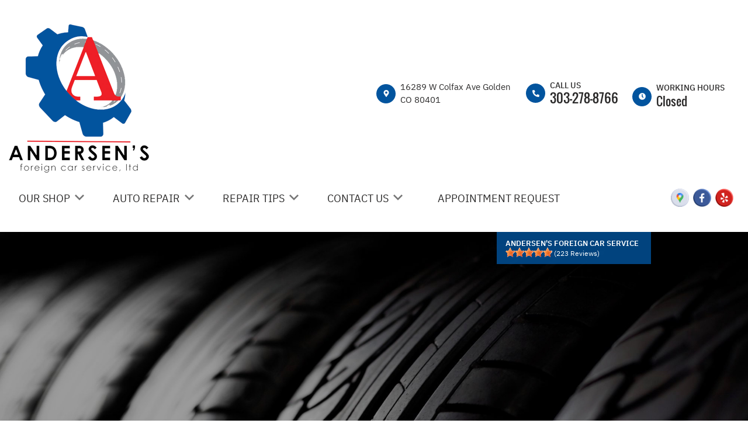

--- FILE ---
content_type: text/html; charset=UTF-8
request_url: https://www.andersens.net/Golden-new-tires.html
body_size: 159876
content:
<!DOCTYPE html>
<html lang="en">
	<head>

 		<meta charset="utf-8">
	<meta name="viewport" content="width=device-width, initial-scale=1.0">

	<title>New Tires & Tire Services | Andersen's Foreign Car Service</title>
 	<meta http-equiv="Content-type" content="text/html; charset=utf-8" />
 	<meta name="geo.position" content="39.7280401; -105.1828721"/>
 	<meta name="geo.placename" content="Golden, CO"/>
 	<meta name="geo.region" content="US-CO" />
 	<meta name="ICBM" content="39.7280401,-105.1828721" />
 	<meta name="Description" content="Find the perfect tires for your car! Our shop offers a wide selection & expert advice to help you choose the right tires at competitive prices. "/>
 	<meta name="viewport" content="width=device-width, initial-scale=1.0">
 	<link rel="shortcut icon" type="image/x-icon" href="images/favicon.ico" />
 	<meta charset="utf-8" />
 	<meta name="thumbnail" content="https://www.andersens.net/custom/Questions_sm.jpg" />         <meta property="og:image" content="https://www.andersens.net/custom/Questions_sm.jpg" />
 	<link rel="canonical" href="https://www.andersens.net/Golden-new-tires.html" />
 	
 
 		<link rel="stylesheet" href="https://cdn.repairshopwebsites.com/defaults/css/rateit.css" type="text/css" media="screen" />
	<link href="https://fonts.googleapis.com/css?family=Oswald:300,400,500,600,700&display=swap" rel="stylesheet">

	<!-- Vendor Styles -->
	<link rel="stylesheet" href="css/aos.css" />

	<!-- App Styles -->
	<link rel="stylesheet" href="https://cdn.repairshopwebsites.com/templates/65/css/css.css" />
	<link rel="stylesheet" href="https://cdn.repairshopwebsites.com/defaults/css/default.css" type="text/css" media="all" />


 	<style>
body { color: #2B2A2A; }
.small_notes { color: #2B2A2A; }
.fancy-wrapper h1 { color: #2B2A2A; }
#appointment h2 { color: #2B2A2A; }
#type_of_appointment_tbl { color: #2B2A2A; }
#survey_table th, #survey_table td { color: #2B2A2A; }

body { background: #FFFFFF; }


.footer { background-color: #111922;}
.footer__info .details__content { color: #FFFFFF !important;}

.detail-alt svg { fill: #ED1E24; }
.detail-alt .details__line { background-color: #ED1E24; }

.form-newsletter .form__title { color: #000000; }
.form-newsletter .form__underline { background-color: #02549E; }
.form-newsletter .form__btn { background-color: #ED1E24; color: #FFFFFF; }

.section-map .section__title { color: #000000; }
.map_underline { background-color: #02549E !important; }
.section-map .section__actions ul { background-color: #FFFFFF; }
.section-map .section__actions a:hover {
      background-color: #ED1E24;
      color: #FFFFFF; }

.section-testimonials { background-color: #02549E; }
.section-testimonials .section__title h2 { color: #FFFFFF; }
.section-testimonials .section__underline { background-color: #FFFFFF; }
.section-testimonials .section__btn { color: #FFFFFF !important; background-color: #ED1E24 !important; }
.section-testimonials .section__btn:hover { color: #FFFFFF !important; background-color: #02549E !important; }

service { border: 1px solid #BFBFBF;}
.service p { color: #000000;}
.section-services .section__title h2 { color: #000000; }
.section-services .section__underlined { background-color: #02549E; color: #02549E; }

.hero .hero__title {
    color: #FFFFFF;
}
.hero__actions .btn { color: #FFFFFF !important; background-color: #ED1E24 !important; }
.hero__actions .btn:hover { color: #FFFFFF !important; background-color: #02549E !important; }

.section-coupons { background-color: #F7F5F5 !important; }
.coupon1 .coupon__background-primary { background-color: #02549E !important; }
.coupon1 .coupon__background-secondary { background-color: #ED1E24 !important; }
.coupon1 .coupon__title { color: #FFFFFF !important; }
.coupon1 .coupon__entry { color: #FFFFFF !important; }

.coupon1 .coupon__actions .btn { border: 2px solid #FFFFFF !important; color: #FFFFFF !important;
 }





.coupon2 .coupon__background-primary { background-color: #02549E !important; }
.coupon2 .coupon__background-secondary { background-color: #ED1E24 !important; }
.coupon2 .coupon__title { color: #FFFFFF; }
.coupon2 .coupon__entry { color: #FFFFFF; }


.coupon2 .coupon__actions .btn { border: 2px solid #FFFFFF !important; color: #FFFFFF !important;
 }


.detail .detail__image {
 background-color: #02549E !important;
}

.list-logos-alt svg {
 fill: #02549E !important;
 color: #02549E !important;

}

.detail svg {
    fill: #FFFFFF;
}

.sub {
    background-color: #02549E;
}

.sub a:hover {
    color: #FFFFFF;
    background-color: #C52214;
}

.has-dd a:hover {
    
    color: #FFFFFF !important;
}

.sub a {
    color: #FFFFFF ;
}

.nav .has-dd.is-active {
    background-color: #02549E;
    color: #FFFFFF; }
.nav .has-dd.is-active .dropdown__bridge {
    background-color: #02549E; }
.nav .has-dd.is-active .sub {
    background-color: #02549E; }

.nav > ul > li:hover {
      background-color:  #02549E;
      color: #FFFFFF !important; }

.dropdown--hours {
  color: #FFFFFF;
  background-color:  #02549E;
}
.details .details__item--dropdown:focus, .details .details__item--dropdown:hover {
    border: 2px solid #02549E;}
.dropdown .dropdown--hours {background-color:  #02549E}

.view_all_cta_btn {
    background-color: #ED1E24;
    color: #FFFFFF ;
}

.view_all_cta_btn:hover {
    background-color: #02549E;
    color: #FFFFFF ;
}


.about_title { color: #000000 !important; }

.about_underline { background-color: #02549E !important; }

.section-about .section__body p{
    color: #000000;
}

.section-about .section__body h1{
    color: #000000;
}

.about_button {
    background-color: #ED1E24;
    color: #FFFFFF ;
}

.about_button:hover {
    background-color: #02549E;
    color: #FFFFFF ;
}

.testimonials__item { color: #FFFFFF !important; }

.news_title { color: #000000 !important; }

.news_underline { background-color: #02549E !important; }

.news_button {
    background-color: #ED1E24;
    color: #FFFFFF ;
}

.news_button:hover {
    background-color: #02549E;
    color: #FFFFFF ;
}

.partners_title { color: #000000 !important; }

.partners_underline { background-color: #02549E !important; }

a:hover {
    color: #787878; 
}

.review {
    background-color: rgba(2,84,158, 0.8);
}

.sub a:after {
      background-color: #05112E;
}

.breadcrumbs { color: #000000; }

.breadcrumbs a:hover { color: [COLOR_BREACRUMBS_HOVER] !important; }

.hero__content p { color: #FFFFFF !important; }

.hero__subtitle {color: #FFFFFF !important;}

@media (max-width: 767px)
.nav-location {
    display: none !important; 
}


.has-dd svg {fill: #777777}
.has-dd svg:hover {fill: #FFFFFF !important;}

.has-dd.is-visible {
    background-color: #02549E;
    color: #FFFFFF; }


.nav .has-dd:hover svg { fill: #FFFFFF !important;
}
@media (max-width: 767px), screen and (max-width: 812px) and (orientation: landscape) {
      .nav .has-dd.is-active svg { fill: #FFFFFF !important;} }
.nav .has-dd.is-visible svg { fill: #FFFFFF !important;}


.header__foot strong { color: #000000 !important;}
.list-logos-alt li { border: 2px solid #000000;}
.header__bar p {color: #000000;}


.footer_nav {color: #FFFFFF !important;}

.footer {color: #FFFFFF !important;}

.footer_nav a:hover {color: #ED1E24 !important;}
.footer__content a:hover {color: #ED1E24 !important;}




.section-services {background-color: #FFFFFF !important;}

.section-about {background-color: #F7F5F5 !important;}

.section-articles {background-color: #FFFFFF !important;}

.section-map {background-color: #FFFFFF !important;}

.header {background-color: #FFFFFF !important;}

.section-brands {background-color: #F7F5F5;}

@media (max-width: 767px), screen and (max-width: 812px) and (orientation: landscape){
.header .header__actions {
    background-color: #02549E;
    color: #FFFFFF;
}}



.btn-burger {
    background-color: #02549E;
}

@media (max-width: 812px){
.btn-overlay span {
    color: #FFFFFF;
}}

@media (max-width: 812px){
.btn-overlay strong {
    color: #ED1E24;
}}

.header__actions {background-color:#FFFFFF;}

.copyright {background-color:#18212C; color:#FFFFFF;}

.copy_shell {background-color:#18212C; color:#FFFFFF;}

.content button, .content input, .content optgroup, .content select, .content textarea {
    color: #000000;
}

.nav { color: #2B2A2A;}

.header_table { color: #2B2A2A;}

@media (min-width: 812px){
.nav-highlight {
  background: #ED1E24; 
  color: #FFFFFF;
  font-weight: 800; 
}

.nav-highlight:hover {
  background: #02549E; 
  color: #FFFFFF !important;
}

.nav-highlight a:hover {
  color: #FFFFFF !important;
}

}

.cta a:hover { background: #02549E !important; color: #FFFFFF !important; }


.hero .hero__content { 
margin-right: auto; 
margin-left: unset; 
text-align: right;
}



</style>
        <script src="https://code.jquery.com/jquery-3.1.1.min.js" integrity="sha256-hVVnYaiADRTO2PzUGmuLJr8BLUSjGIZsDYGmIJLv2b8=" crossorigin="anonymous"></script>	


<script src="js/functions.js" defer></script>

<script src="js/dropdown.js" defer></script>

<script type="text/javascript" src="https://cdn.repairshopwebsites.com/defaults/js/jquery.rateit.js" defer></script>













<script type="application/ld+json"> { "@context" : "http://schema.org", "@type" : "AutoRepair", "name" : "Andersen's Foreign Car Service", "description" : "Andersen's Foreign Car Service | Expert Auto Repair Services in Golden, CO. Call Today 303-278-8766 or drop by 16289 W Colfax Ave", "url" : "https://www.andersens.net", "id" : "https://www.andersens.net/", "image" : "https://www.andersens.net/custom/logo.png", "priceRange" : "$", "address" : { "@type": "PostalAddress", "streetAddress": "16289 W Colfax Ave", "addressLocality": "Golden", "addressRegion": "CO", "postalCode": "80401", "addressCountry": "US"}, "geo" : { "@type": "GeoCoordinates", "latitude": "39.7280401", "longitude": "-105.1828721"}, "telephone" : "303-278-8766", "openingHours": [ "Mo 08:00-17:00", "Tu 08:00-17:00", "We 08:00-17:00", "Th 08:00-17:00", "Fr 08:00-17:00", "Sa 00:00-00:00", "Su 00:00-00:00"], "areaServed" : ["Golden", "Lakewood", "Lakewood", "Denver", "Evergreen", "Littleton", "Morrison", "Wheat Ridge", "Arvada", "Aurora"], "sameAs" : ["https://www.google.com/maps/place/Andersen's+Foreign+Car+Service/@39.7280401,-105.1828721,15z/data=!4m2!3m1!1s0x0:0x6f7815cc6b485a64?ved=2ahUKEwiIvLK1oLvgAhWknOAKHdHZBZsQ_BIwCnoECAYQCA","https://www.facebook.com/Andersens-Foreign-Car-Service-2432673483427274/","https://www.yelp.com/biz/andersens-foreign-car-service-golden"], "aggregateRating" : {"@type": "AggregateRating", "ratingValue": "4.9641255605381165",  "reviewCount": "223"},"review": [{"@type": "Review", "url": "https://www.andersens.net/Lakewood-testimonials.html","author": {"@type": "Person","name": "Eric Heil" },"description": "Andersen's did a great job fixing my tail lights for much less cost than the previous repair shop I used.", "inLanguage": "en", "reviewRating": { "@type": "Rating","worstRating": 1,"bestRating": 5,"ratingValue": 5.0}},{"@type": "Review", "url": "https://www.andersens.net/Lakewood-testimonials.html","author": {"@type": "Person","name": "Barbara Ludwig" },"description": "Courteous and professional service. Great communication.", "inLanguage": "en", "reviewRating": { "@type": "Rating","worstRating": 1,"bestRating": 5,"ratingValue": 5.0}},{"@type": "Review", "url": "https://www.andersens.net/Lakewood-testimonials.html","author": {"@type": "Person","name": "George Walther" },"description": "Truly excellent service! Clear explanation of what was wrong, how to fix it, and eliminated safety concerns. Top-notch shop!", "inLanguage": "en", "reviewRating": { "@type": "Rating","worstRating": 1,"bestRating": 5,"ratingValue": 5.0}},{"@type": "Review", "url": "https://www.andersens.net/Lakewood-testimonials.html","author": {"@type": "Person","name": "Justin Johnson" },"description": "I very much enjoy using Andersons Services for my Audi. I bought the car from a friend and they had serviced the car all of its life. I really enjoy the text messages with updates and what needs to be worked on with prices. It beats hearing it over the phone and unsure what really is needed. They tend to be a couple days or a week booked out but rightfully so. I’ve brought the car to another German garage and told me stuff that Andersons didn’t and fully trust this team. Highly recommend!", "inLanguage": "en", "reviewRating": { "@type": "Rating","worstRating": 1,"bestRating": 5,"ratingValue": 5.0}},{"@type": "Review", "url": "https://www.andersens.net/Lakewood-testimonials.html","author": {"@type": "Person","name": "CS V" },"description": "Great service! Called in to tell them i was having my car towed in and they said they couldn't see it till Wednesday.  The following day they texted with a update of required repairs and had the vehicle done on Tuesday.", "inLanguage": "en", "reviewRating": { "@type": "Rating","worstRating": 1,"bestRating": 5,"ratingValue": 5.0}},{"@type": "Review", "url": "https://www.andersens.net/Lakewood-testimonials.html","author": {"@type": "Person","name": "Kyle Patterson" },"description": "They got me in quick, fixed me up and made a repair that was covered under their warranty without trying to charge me. I have an older BMW with low mileage and I plan to keep going back. Thanks fellas!", "inLanguage": "en", "reviewRating": { "@type": "Rating","worstRating": 1,"bestRating": 5,"ratingValue": 5.0}},{"@type": "Review", "url": "https://www.andersens.net/Lakewood-testimonials.html","author": {"@type": "Person","name": "Carol Foreman" },"description": "As soon as I turned on my AC, I could tell it was 100% better, and I knew I wasn't going to suffer through another awful summer again. \r\n\r\nI have been coming to Andersen's for years, and they have taken care of my many different foreign cars from Volvo to Mini and each car has received excellent care. \r\n\r\nMegan is excellent at customer service, and Karl and Jim and the rest of the technicians are fabulous. \r\n\r\nI thank them for their friendship, service and care they have given me for all these years. ", "inLanguage": "en", "reviewRating": { "@type": "Rating","worstRating": 1,"bestRating": 5,"ratingValue": 5.0}},{"@type": "Review", "url": "https://www.andersens.net/Lakewood-testimonials.html","author": {"@type": "Person","name": "Kim Schultz" },"description": "Very thorough and professional, they always gave me updates on the progress of my car.\r\nThey did excellent work and my car is running great!", "inLanguage": "en", "reviewRating": { "@type": "Rating","worstRating": 1,"bestRating": 5,"ratingValue": 5.0}},{"@type": "Review", "url": "https://www.andersens.net/Lakewood-testimonials.html","author": {"@type": "Person","name": "Kirk Rothe" },"description": "Excellent service. These guys are super honest and took care of my windshield wiper problem by tightening a bolt. They have earned my trust and my business!", "inLanguage": "en", "reviewRating": { "@type": "Rating","worstRating": 1,"bestRating": 5,"ratingValue": 5.0}},{"@type": "Review", "url": "https://www.andersens.net/Lakewood-testimonials.html","author": {"@type": "Person","name": "Michael Arato" },"description": "Friendly and professional service. I will come back again.", "inLanguage": "en", "reviewRating": { "@type": "Rating","worstRating": 1,"bestRating": 5,"ratingValue": 5.0}},{"@type": "Review", "url": "https://www.andersens.net/Lakewood-testimonials.html","author": {"@type": "Person","name": "Olaf Rios" },"description": "Andersen's F.C.S. is number 1 in all aspects of service, advice and professionalism.  My advisor is Jim, I couldn't ask for more...THANK YOU, THANK YOU! ?", "inLanguage": "en", "reviewRating": { "@type": "Rating","worstRating": 1,"bestRating": 5,"ratingValue": 5.0}},{"@type": "Review", "url": "https://www.andersens.net/Lakewood-testimonials.html","author": {"@type": "Person","name": "Lyuda Sidorova" },"description": "They scanned my vehicle and explain everything even during their lunch time and did not charge me for it. Thank you", "inLanguage": "en", "reviewRating": { "@type": "Rating","worstRating": 1,"bestRating": 5,"ratingValue": 5.0}},{"@type": "Review", "url": "https://www.andersens.net/Lakewood-testimonials.html","author": {"@type": "Person","name": "Kristin Boerner" },"description": "Such nice people here! Did a great job on my 2013 MB and didn't charge me for anything that wasn't necessary. Found my go to place from now on", "inLanguage": "en", "reviewRating": { "@type": "Rating","worstRating": 1,"bestRating": 5,"ratingValue": 5.0}},{"@type": "Review", "url": "https://www.andersens.net/Lakewood-testimonials.html","author": {"@type": "Person","name": "Lisa Knestis" },"description": "Andersen's new text/online approval for services is so convenient and straight forward. You choose only the services you want/need or can afford at the time. It allows you to plan and budget for the next round of repairs.", "inLanguage": "en", "reviewRating": { "@type": "Rating","worstRating": 1,"bestRating": 5,"ratingValue": 5.0}},{"@type": "Review", "url": "https://www.andersens.net/Lakewood-testimonials.html","author": {"@type": "Person","name": "Jamie Pendleton" },"description": "I trust Andersen's fully. Last time my car was serviced, they told me I would need new front brakes soon. I took my car back in about 8 months later and they told me I still have enough life left in the brakes and that they don't need to be replaced yet!!! I'm sure other shops would have gone through with the repairs, I thoroughly trust Andersen's and they will have me as a customer for as long as I own this vehicle!", "inLanguage": "en", "reviewRating": { "@type": "Rating","worstRating": 1,"bestRating": 5,"ratingValue": 5.0}},{"@type": "Review", "url": "https://www.andersens.net/Lakewood-testimonials.html","author": {"@type": "Person","name": "Milos Novotny" },"description": "Service consultants and mechanics were friendly and knowledgeable.", "inLanguage": "en", "reviewRating": { "@type": "Rating","worstRating": 1,"bestRating": 5,"ratingValue": 5.0}},{"@type": "Review", "url": "https://www.andersens.net/Lakewood-testimonials.html","author": {"@type": "Person","name": "Pete Carney" },"description": "Friendly, detailed and fair pricing.   These folks talk to you like a real person and tell you what needs to be done.", "inLanguage": "en", "reviewRating": { "@type": "Rating","worstRating": 1,"bestRating": 5,"ratingValue": 5.0}},{"@type": "Review", "url": "https://www.andersens.net/Lakewood-testimonials.html","author": {"@type": "Person","name": "Mountains Speak" },"description": "Excellent mechanics. Honest, family owned business. They're always very thorough and take the extra time to do things right. I appreciate that they communicate clearly and let me know what we need to fix now and what can wait. They take a proactive approach and aren't trying to squeeze a bunch of extra work and repairs out of me. There's a reason they've been around for as long as they have.", "inLanguage": "en", "reviewRating": { "@type": "Rating","worstRating": 1,"bestRating": 5,"ratingValue": 5.0}},{"@type": "Review", "url": "https://www.andersens.net/Lakewood-testimonials.html","author": {"@type": "Person","name": "Michael Narkewicz" },"description": "Needed brake fluid flush for my older BMW. Easy in and out. Less than 1 hour. Great service. They have been my go to for older foreign cars and will continue to be.", "inLanguage": "en", "reviewRating": { "@type": "Rating","worstRating": 1,"bestRating": 5,"ratingValue": 5.0}},{"@type": "Review", "url": "https://www.andersens.net/Lakewood-testimonials.html","author": {"@type": "Person","name": "Joshua Silverman" },"description": "Professional and courteous staff\r\n\r\nDid a fantastic job with my car. I highly recommend them.", "inLanguage": "en", "reviewRating": { "@type": "Rating","worstRating": 1,"bestRating": 5,"ratingValue": 5.0}},{"@type": "Review", "url": "https://www.andersens.net/Lakewood-testimonials.html","author": {"@type": "Person","name": "Lillian Hanson" },"description": "Highly recommend Anderson's for any service, from oil changes to turbo replacements. I worked with them after getting a diagnosis of a faulty turbo from a dealership, and they helped me hone in the problem, discovered an error on the dealership's part, and saved me several thousands of dollars in repair costs by doing so. They replaced the entire turbo assembly in my 2012 Audi Q5 quickly and expertly, and also performed an oil change and a cabin air filter change, all done with high-quality parts. Super friendly staff, very attentive and proactive when it comes to communication. I will be coming here in the future for all of my service or tune-up needs.", "inLanguage": "en", "reviewRating": { "@type": "Rating","worstRating": 1,"bestRating": 5,"ratingValue": 5.0}},{"@type": "Review", "url": "https://www.andersens.net/Lakewood-testimonials.html","author": {"@type": "Person","name": "Scott Haerbig" },"description": "EXCELLENT SERVICE. After years of frustration with my Volvo XC90 dealership, I was referred to Anderson. They discovered my issues were covered under warranty, which the dealership had refused to honor. With Anderson's help, I was able to get the dealership to comply.\r\n\r\nI've since used Anderson for all my maintenance needs and couldn't be happier?great service, communication, and prices.", "inLanguage": "en", "reviewRating": { "@type": "Rating","worstRating": 1,"bestRating": 5,"ratingValue": 5.0}},{"@type": "Review", "url": "https://www.andersens.net/Lakewood-testimonials.html","author": {"@type": "Person","name": "Shaye McCarrell" },"description": "My husband and I were moving out of state and I had taken my car to another auto body shop to fix my door lock and driver side window.  After 3 weeks they hadn't fixed it and actually made it worse. With only one week left until we had to leave, I begged Anderson's to help me.  They went above and beyond and got my car back to me in 3 days.  I love these guys! They have always done an amazing job working on my car.  Their quotes are clear and easy to understand so you are never surprised by additional charges.", "inLanguage": "en", "reviewRating": { "@type": "Rating","worstRating": 1,"bestRating": 5,"ratingValue": 5.0}},{"@type": "Review", "url": "https://www.andersens.net/Lakewood-testimonials.html","author": {"@type": "Person","name": "mitch houston" },"description": "Jim and his team went above and beyond during a stressful time for my family.  Thank you Andersen's Foreign Car Service.", "inLanguage": "en", "reviewRating": { "@type": "Rating","worstRating": 1,"bestRating": 5,"ratingValue": 5.0}},{"@type": "Review", "url": "https://www.andersens.net/Lakewood-testimonials.html","author": {"@type": "Person","name": "phil gerou" },"description": "Have been taking my cars to Andersen's for years.  My latest experience today was just as great as always.", "inLanguage": "en", "reviewRating": { "@type": "Rating","worstRating": 1,"bestRating": 5,"ratingValue": 5.0}},{"@type": "Review", "url": "https://www.andersens.net/Lakewood-testimonials.html","author": {"@type": "Person","name": "Priscilla Rubio" },"description": "Second time coming to Andersen's for a tune up on my 09 VW rabbit. Clear diagnostics(with PHOTOS!!!), honest, kind, communicative and great pricing. Found leaks handful of other shops could not find. Car rides solid, great warranty coverage, great to feel supported if anything else needs repair. Would recommend for all foreign car service needs!", "inLanguage": "en", "reviewRating": { "@type": "Rating","worstRating": 1,"bestRating": 5,"ratingValue": 5.0}},{"@type": "Review", "url": "https://www.andersens.net/Lakewood-testimonials.html","author": {"@type": "Person","name": "mike shue" },"description": "I highly endorse Anderson's Foreign Car Repair. Their honesty and reasonably priced services (comparable to domestic car services) are a bonus. The exceptional service, expertise, and dedication displayed by their team set them apart, in stark contrast to the mediocrity within the auto repair industry that we see today. I am highly satisfied and trust in their abilities. They have won me over. I highly recommend them for all foreign car repairs. I probably shouldn't hit anymore potholes. That doesn't help. Thanks, CDOT. And thank you, Anderson's.", "inLanguage": "en", "reviewRating": { "@type": "Rating","worstRating": 1,"bestRating": 5,"ratingValue": 5.0}},{"@type": "Review", "url": "https://www.andersens.net/Lakewood-testimonials.html","author": {"@type": "Person","name": "Stephen Connolly" },"description": "Knowledgeable, friendly and more than fair.  Audi/VW/Volvo owner", "inLanguage": "en", "reviewRating": { "@type": "Rating","worstRating": 1,"bestRating": 5,"ratingValue": 5.0}},{"@type": "Review", "url": "https://www.andersens.net/Lakewood-testimonials.html","author": {"@type": "Person","name": "Bruce Becker" },"description": "I had my 200`1 M Coupe serviced recently. Staff was very professional and thorough.", "inLanguage": "en", "reviewRating": { "@type": "Rating","worstRating": 1,"bestRating": 5,"ratingValue": 4.0}},{"@type": "Review", "url": "https://www.andersens.net/Lakewood-testimonials.html","author": {"@type": "Person","name": "Angie Kinnaird Linn" },"description": "Andersen's is my go-to car repair service for my BMW X5 Diesel. They are personable, professional and so much more reasonable in cost than any dealer. Plus, they take the time to explain what's going on and never do unnecessary work. I know I can trust them. I appreciate their approach very much.", "inLanguage": "en", "reviewRating": { "@type": "Rating","worstRating": 1,"bestRating": 5,"ratingValue": 5.0}},{"@type": "Review", "url": "https://www.andersens.net/Lakewood-testimonials.html","author": {"@type": "Person","name": "Nick Goymerac" },"description": "Always a great experience! They take care of my car and are upfront with everything!!!", "inLanguage": "en", "reviewRating": { "@type": "Rating","worstRating": 1,"bestRating": 5,"ratingValue": 5.0}},{"@type": "Review", "url": "https://www.andersens.net/Lakewood-testimonials.html","author": {"@type": "Person","name": "Colin Downs" },"description": "This place is great, I've been using them for several years. I've taken my VW here for regular maintenance, and I also get diesel emissions testing done here for my truck. Every time I've had a great experience - absolutely zero complaints!", "inLanguage": "en", "reviewRating": { "@type": "Rating","worstRating": 1,"bestRating": 5,"ratingValue": 5.0}},{"@type": "Review", "url": "https://www.andersens.net/Lakewood-testimonials.html","author": {"@type": "Person","name": "Family Ganz" },"description": "This was our first time here and they did a great job. Gave us a fair price and quickly made the repairs. We will return if we need anything further and would recommend them to friends and family in the future.", "inLanguage": "en", "reviewRating": { "@type": "Rating","worstRating": 1,"bestRating": 5,"ratingValue": 5.0}},{"@type": "Review", "url": "https://www.andersens.net/Lakewood-testimonials.html","author": {"@type": "Person","name": "Brenda Meyers" },"description": "Andersen's has been servicing our Volvos for at least 6 years. Always courteous, helpful, trustworthy and reliable, cost is fair. Most recently Firestone in Evergreen lost my tire locks/key (went to Firestone in a pinch, mistake, Firestone lost my tire key while installing snow tires) but the bottom line is that Andersen's worked kindly, patiently, helpfully to resolve this ( they couldn't complete my brake work, due to Firestone error, until I had a new set from dealer). Had a loaner from Andersen's even. They made a lot of phone calls on my behalf to assist.  Prior to the brake appointment they reviewed the brakes at last minute to ensure I was safe to drive as I had dashboard notification right before Christmas).    Andersen's is a \"true gem\"  business whose focus is on customer safety, experience and value. And the front office is kind and helpful too!", "inLanguage": "en", "reviewRating": { "@type": "Rating","worstRating": 1,"bestRating": 5,"ratingValue": 5.0}},{"@type": "Review", "url": "https://www.andersens.net/Lakewood-testimonials.html","author": {"@type": "Person","name": "Bmillz Fromdahillz" },"description": "Seems like a nice place. There was enough room to drop on the street....", "inLanguage": "en", "reviewRating": { "@type": "Rating","worstRating": 1,"bestRating": 5,"ratingValue": 4.0}},{"@type": "Review", "url": "https://www.andersens.net/Lakewood-testimonials.html","author": {"@type": "Person","name": "Brian Horsman" },"description": "The team was great. They got me in on short notice and were able to complete the work on time. Next time I go back (which I definitely will!), I'll be sure to ask for specific pricing details up front, but the work performed was complete, the service was great and the pricing is fair.", "inLanguage": "en", "reviewRating": { "@type": "Rating","worstRating": 1,"bestRating": 5,"ratingValue": 5.0}},{"@type": "Review", "url": "https://www.andersens.net/Lakewood-testimonials.html","author": {"@type": "Person","name": "Heather Ross" },"description": "Fair and honest. Have kept my 2004 S60 going.", "inLanguage": "en", "reviewRating": { "@type": "Rating","worstRating": 1,"bestRating": 5,"ratingValue": 5.0}},{"@type": "Review", "url": "https://www.andersens.net/Lakewood-testimonials.html","author": {"@type": "Person","name": "Mark Jornlin" },"description": "Couldn't recommend them more! The team took great care of our Passat's faulty heating system on short notice before lengthy travel this winter. They had a loaner for me to borrow as well. Jim is the man.", "inLanguage": "en", "reviewRating": { "@type": "Rating","worstRating": 1,"bestRating": 5,"ratingValue": 5.0}},{"@type": "Review", "url": "https://www.andersens.net/Lakewood-testimonials.html","author": {"@type": "Person","name": "Kevin Brown" },"description": "The team at Andersen's has been terrific with my complex Volvo V60 issues.  I had been taking it to the dealership but never again.  Andersen's was diligent, conscientious and kind.  They even provided a loaner.  Thanks So much!!", "inLanguage": "en", "reviewRating": { "@type": "Rating","worstRating": 1,"bestRating": 5,"ratingValue": 5.0}},{"@type": "Review", "url": "https://www.andersens.net/Lakewood-testimonials.html","author": {"@type": "Person","name": "David Belina" },"description": "They replaced an engine in our 1995 850 Volvo.  Finding the engine was a chore and installing it took a lot of effort.  Their charge for this was very reasonable and the service is always great.  They are our go to people after our mechanic of 30 years retired a number of years ago.", "inLanguage": "en", "reviewRating": { "@type": "Rating","worstRating": 1,"bestRating": 5,"ratingValue": 5.0}},{"@type": "Review", "url": "https://www.andersens.net/Lakewood-testimonials.html","author": {"@type": "Person","name": "Sam Avila" },"description": "Very thorough with trying to find the issue on my Audi. Very nice when needing to speak to them as well.", "inLanguage": "en", "reviewRating": { "@type": "Rating","worstRating": 1,"bestRating": 5,"ratingValue": 5.0}},{"@type": "Review", "url": "https://www.andersens.net/Lakewood-testimonials.html","author": {"@type": "Person","name": "Willworth Oberg" },"description": "I went in there to try to repair the squealing front brakes of my Porsche Macan. The mechanic, Jim, explained to me how my new brake pads were not compatible with my old rotors and in all likelihood the really loud and annoying squealing would continue with little improvement.  He suggested that I try power washing the brakes and burnishing them by performing repeated high speed runs with high speed stops. I had done this before, and had spoken with other repairmen, to no avail.\r\n\r\nI asked what the the correct solution would be and he suggested a fresh set of rotors and pads which would mate with each other and not cause any squealing. The owner, Kurt, was able to fit me in the next day and I had new akebono pads and rotors put on the car for a very reasonable price. I was very pleased with their service, their understanding, and their knowledge. I would recommend anyone who is in need of foreign car service to check them out.", "inLanguage": "en", "reviewRating": { "@type": "Rating","worstRating": 1,"bestRating": 5,"ratingValue": 5.0}},{"@type": "Review", "url": "https://www.andersens.net/Lakewood-testimonials.html","author": {"@type": "Person","name": "George Clarkson" },"description": "Always friendly and professional with reasonable prices.", "inLanguage": "en", "reviewRating": { "@type": "Rating","worstRating": 1,"bestRating": 5,"ratingValue": 5.0}},{"@type": "Review", "url": "https://www.andersens.net/Lakewood-testimonials.html","author": {"@type": "Person","name": "Steve Lunn" },"description": "Outstanding Service, Carl went out of his way to insure my satisfaction, and he followed up to make sure everything went smoothly. I wouldn't hesitate to do business with them again. Professional, polite, and very knowledgeable. Thanks for the great service and follow up.", "inLanguage": "en", "reviewRating": { "@type": "Rating","worstRating": 1,"bestRating": 5,"ratingValue": 5.0}},{"@type": "Review", "url": "https://www.andersens.net/Lakewood-testimonials.html","author": {"@type": "Person","name": "Seward Linton" },"description": "Excellent service, we are always confident that the work was necessary and fairly priced. Thanks!", "inLanguage": "en", "reviewRating": { "@type": "Rating","worstRating": 1,"bestRating": 5,"ratingValue": 5.0}},{"@type": "Review", "url": "https://www.andersens.net/Lakewood-testimonials.html","author": {"@type": "Person","name": "Clifford Planchard" },"description": "Excellent service, professional, polite.\r\nWe will be back, extremely pleased!", "inLanguage": "en", "reviewRating": { "@type": "Rating","worstRating": 1,"bestRating": 5,"ratingValue": 5.0}},{"@type": "Review", "url": "https://www.andersens.net/Lakewood-testimonials.html","author": {"@type": "Person","name": "Angela Bagley" },"description": "I bought a new MB and took it there for a full inspection. I was more than impressed with the details provided, the vibe of the office and them providing knowledge vs feeling being taken advantage of. I will be a lifetime customer!!", "inLanguage": "en", "reviewRating": { "@type": "Rating","worstRating": 1,"bestRating": 5,"ratingValue": 5.0}},{"@type": "Review", "url": "https://www.andersens.net/Lakewood-testimonials.html","author": {"@type": "Person","name": "sgltrxfem sgltrxfem" },"description": "My first experience with Andersen's, and I will be using them from now on!  Easy appointment, great customer service, and a thorough job!", "inLanguage": "en", "reviewRating": { "@type": "Rating","worstRating": 1,"bestRating": 5,"ratingValue": 5.0}},{"@type": "Review", "url": "https://www.andersens.net/Lakewood-testimonials.html","author": {"@type": "Person","name": "Lucas Anderson" },"description": "AC is super cold. Thank you for the recharge. Great place. Picky on who works on the Touareg.", "inLanguage": "en", "reviewRating": { "@type": "Rating","worstRating": 1,"bestRating": 5,"ratingValue": 5.0}},{"@type": "Review", "url": "https://www.andersens.net/Lakewood-testimonials.html","author": {"@type": "Person","name": "Kathy Standage" },"description": "Andersen Foreign Car Service always does a great job and they did so today.", "inLanguage": "en", "reviewRating": { "@type": "Rating","worstRating": 1,"bestRating": 5,"ratingValue": 5.0}},{"@type": "Review", "url": "https://www.andersens.net/Lakewood-testimonials.html","author": {"@type": "Person","name": "GR Rosales" },"description": "Efficient, thorough, kind.", "inLanguage": "en", "reviewRating": { "@type": "Rating","worstRating": 1,"bestRating": 5,"ratingValue": 5.0}},{"@type": "Review", "url": "https://www.andersens.net/Lakewood-testimonials.html","author": {"@type": "Person","name": "Claire Czajkowski" },"description": "I'm very grateful for Andersen's!  I had some car trouble close by and came in without an appointment in a bit of a panic. They helped me right away and were able to get my car fixed quickly. They also provided a great estimate for some other work I needed, which I'll come back for in a few weeks.", "inLanguage": "en", "reviewRating": { "@type": "Rating","worstRating": 1,"bestRating": 5,"ratingValue": 5.0}},{"@type": "Review", "url": "https://www.andersens.net/Lakewood-testimonials.html","author": {"@type": "Person","name": "James Anley" },"description": "Great experience, diagnosed and repaired my 2014 328i.\r\nRyan, Jim and Megan were all very kind and helpful throughout the experience, I'll be back!", "inLanguage": "en", "reviewRating": { "@type": "Rating","worstRating": 1,"bestRating": 5,"ratingValue": 5.0}},{"@type": "Review", "url": "https://www.andersens.net/Lakewood-testimonials.html","author": {"@type": "Person","name": "Bob Carran" },"description": "The folks at Anderson's always do a good job and are easy to work with.", "inLanguage": "en", "reviewRating": { "@type": "Rating","worstRating": 1,"bestRating": 5,"ratingValue": 5.0}},{"@type": "Review", "url": "https://www.andersens.net/Lakewood-testimonials.html","author": {"@type": "Person","name": "Michael McCausey" },"description": "Everyone at Anderson's was friendly and helpful. They were upfront about the expected charges for my service and got me scheduled in a reasonable time. My car was ready the very next day after dropping it off. I had several friends recommend them saying that they were honest and did quality work. I was not disappointed. ", "inLanguage": "en", "reviewRating": { "@type": "Rating","worstRating": 1,"bestRating": 5,"ratingValue": 5.0}},{"@type": "Review", "url": "https://www.andersens.net/Lakewood-testimonials.html","author": {"@type": "Person","name": "Kristy Baker" },"description": "Excellent service! I had to take my Mini out of transport mode and they resolved in 30 minutes for a reasonable price!", "inLanguage": "en", "reviewRating": { "@type": "Rating","worstRating": 1,"bestRating": 5,"ratingValue": 5.0}},{"@type": "Review", "url": "https://www.andersens.net/Lakewood-testimonials.html","author": {"@type": "Person","name": "Christine Paul" },"description": "Awesome", "inLanguage": "en", "reviewRating": { "@type": "Rating","worstRating": 1,"bestRating": 5,"ratingValue": 5.0}},{"@type": "Review", "url": "https://www.andersens.net/Lakewood-testimonials.html","author": {"@type": "Person","name": "Sue Middleton" },"description": "On time, great service.", "inLanguage": "en", "reviewRating": { "@type": "Rating","worstRating": 1,"bestRating": 5,"ratingValue": 5.0}},{"@type": "Review", "url": "https://www.andersens.net/Lakewood-testimonials.html","author": {"@type": "Person","name": "Belinda Blake" },"description": "They are friendly and reasonable. They go the extra mile to help me out. My car is always happy after service. Great work. I recommend to anyone with a foreign car.", "inLanguage": "en", "reviewRating": { "@type": "Rating","worstRating": 1,"bestRating": 5,"ratingValue": 5.0}},{"@type": "Review", "url": "https://www.andersens.net/Lakewood-testimonials.html","author": {"@type": "Person","name": "Ken Emrick" },"description": "They have always been fair and honest with me, so that's why I am a customer!", "inLanguage": "en", "reviewRating": { "@type": "Rating","worstRating": 1,"bestRating": 5,"ratingValue": 5.0}},{"@type": "Review", "url": "https://www.andersens.net/Lakewood-testimonials.html","author": {"@type": "Person","name": "Mike Oldham" },"description": "Good job for a fair price and finished on time.", "inLanguage": "en", "reviewRating": { "@type": "Rating","worstRating": 1,"bestRating": 5,"ratingValue": 5.0}},{"@type": "Review", "url": "https://www.andersens.net/Lakewood-testimonials.html","author": {"@type": "Person","name": "E Pearce" },"description": "Great staff, fast honest service.\r\nGo here for a fair deal.", "inLanguage": "en", "reviewRating": { "@type": "Rating","worstRating": 1,"bestRating": 5,"ratingValue": 5.0}},{"@type": "Review", "url": "https://www.andersens.net/Lakewood-testimonials.html","author": {"@type": "Person","name": "John H." },"description": "Timely,  friendly service at a reasonable price. I will use them again.", "inLanguage": "en", "reviewRating": { "@type": "Rating","worstRating": 1,"bestRating": 5,"ratingValue": 5.0}},{"@type": "Review", "url": "https://www.andersens.net/Lakewood-testimonials.html","author": {"@type": "Person","name": "Don Roberts" },"description": "I've been bringing my M Roadster to Anderson's for a number of years and they always do a good job.", "inLanguage": "en", "reviewRating": { "@type": "Rating","worstRating": 1,"bestRating": 5,"ratingValue": 5.0}},{"@type": "Review", "url": "https://www.andersens.net/Lakewood-testimonials.html","author": {"@type": "Person","name": "Cindy Bradshaw" },"description": "If you own a BMW and don't want to be charged the crazy dealer charges, this is the place to go. They know BMWs and are honest and fair. I've taken multiple BMWs to them and I always walk away happy with them! ", "inLanguage": "en", "reviewRating": { "@type": "Rating","worstRating": 1,"bestRating": 5,"ratingValue": 5.0}},{"@type": "Review", "url": "https://www.andersens.net/Lakewood-testimonials.html","author": {"@type": "Person","name": "Jassie Nguyen" },"description": "Expensive, but if you have the money, this is a great place, honest and helpful mechanic and staff!", "inLanguage": "en", "reviewRating": { "@type": "Rating","worstRating": 1,"bestRating": 5,"ratingValue": 5.0}},{"@type": "Review", "url": "https://www.andersens.net/Lakewood-testimonials.html","author": {"@type": "Person","name": "Jeanie DeLullo" },"description": "Andersen's has always serviced my BMW and their service is excellent.", "inLanguage": "en", "reviewRating": { "@type": "Rating","worstRating": 1,"bestRating": 5,"ratingValue": 5.0}},{"@type": "Review", "url": "https://www.andersens.net/Lakewood-testimonials.html","author": {"@type": "Person","name": "Cindy Hill-SPED" },"description": "They are always very helpful and curious.", "inLanguage": "en", "reviewRating": { "@type": "Rating","worstRating": 1,"bestRating": 5,"ratingValue": 5.0}},{"@type": "Review", "url": "https://www.andersens.net/Lakewood-testimonials.html","author": {"@type": "Person","name": "Tim Meehan" },"description": "Always a friendly, professional experience with Andersen's. Reasonable pricing, exceptional service. Honest professionals all around.", "inLanguage": "en", "reviewRating": { "@type": "Rating","worstRating": 1,"bestRating": 5,"ratingValue": 5.0}},{"@type": "Review", "url": "https://www.andersens.net/Lakewood-testimonials.html","author": {"@type": "Person","name": "Matt Mc" },"description": "Great service, prompt, and reasonably priced. Thanks.", "inLanguage": "en", "reviewRating": { "@type": "Rating","worstRating": 1,"bestRating": 5,"ratingValue": 5.0}},{"@type": "Review", "url": "https://www.andersens.net/Lakewood-testimonials.html","author": {"@type": "Person","name": "Tim Uselton" },"description": "They were able to address the issues with my XC70 very quickly, and were able to take care of some maintenance items as well.  I highly recommend Anderson's Garage!", "inLanguage": "en", "reviewRating": { "@type": "Rating","worstRating": 1,"bestRating": 5,"ratingValue": 5.0}},{"@type": "Review", "url": "https://www.andersens.net/Lakewood-testimonials.html","author": {"@type": "Person","name": "Samuel Smith" },"description": "I'll go back. Nice job on a front right bearing replacement. Fair price. Friendly people. Friendlier shop Dog, Willow.", "inLanguage": "en", "reviewRating": { "@type": "Rating","worstRating": 1,"bestRating": 5,"ratingValue": 5.0}},{"@type": "Review", "url": "https://www.andersens.net/Lakewood-testimonials.html","author": {"@type": "Person","name": "Garrett Clark" },"description": "This is my new go to body shop for everything for my 2008 BMW X3. We recently moved to the area and I've seen a lot of mechanics in my life and I have zero doubt this small operation is more knowledgeable, cares more, and offers better pricing than anyone else I've ever seen. I feel fortunate to have found them and will be a loyal returning customer. To illustrate how they go above and beyond: they offered to drive my car to get the emissions inspection to help me out! Highly recommended.", "inLanguage": "en", "reviewRating": { "@type": "Rating","worstRating": 1,"bestRating": 5,"ratingValue": 5.0}},{"@type": "Review", "url": "https://www.andersens.net/Lakewood-testimonials.html","author": {"@type": "Person","name": "Chris Cederberg" },"description": "Team does great work and stand behind it!\r\nHighly recommend Andersen!\r\n\r\nThanks", "inLanguage": "en", "reviewRating": { "@type": "Rating","worstRating": 1,"bestRating": 5,"ratingValue": 5.0}},{"@type": "Review", "url": "https://www.andersens.net/Lakewood-testimonials.html","author": {"@type": "Person","name": "Jose Angel Ortega" },"description": "(Translated by Google) good!\r\n\r\n(Original)\r\nBien!", "inLanguage": "en", "reviewRating": { "@type": "Rating","worstRating": 1,"bestRating": 5,"ratingValue": 4.0}},{"@type": "Review", "url": "https://www.andersens.net/Lakewood-testimonials.html","author": {"@type": "Person","name": "Champaign NineteenSixtyEight" },"description": "We've driven by this shop for years, always busy and so finally when we were way overdue to get our '22 Q3 in for a 6000 mile inspection, with other shops having really long lead times and the dealers of course wanting $$$$ for what's basically an oil change, I gave them a call. Got an appt within about 1 week.\r\n\r\nGreat shop - friendly greeting inside, including from Willow the big Lab, and waited for my ride in a really comfy area while Willow enjoyed a butt rub.\r\n\r\nAbout $200.00 and that's fine, they used the correct Euro 0--20 oil  and did a full inspection, that oil is pricey.  No claims that it needed this or that, just good honest work and done on time.\r\n\r\nHighly recommend.", "inLanguage": "en", "reviewRating": { "@type": "Rating","worstRating": 1,"bestRating": 5,"ratingValue": 5.0}},{"@type": "Review", "url": "https://www.andersens.net/Lakewood-testimonials.html","author": {"@type": "Person","name": "Liam Wyatt" },"description": "I took my car to Anderson's after another shop claimed my turbo needed replaced due to a boost issue it was having. Not only were they able to figure out the real issue, it ended up being loads cheaper than what the other shop quoted. They seem very detailed oriented and honest. I would happily bring my Volvo back Anderson's.", "inLanguage": "en", "reviewRating": { "@type": "Rating","worstRating": 1,"bestRating": 5,"ratingValue": 5.0}},{"@type": "Review", "url": "https://www.andersens.net/Lakewood-testimonials.html","author": {"@type": "Person","name": "Steven DuBon" },"description": "Amazing and extremely quick service.  Best experience I've had since owning my A4.  Typically I'm used to waiting weeks on end to get my car back, regardless of the issue.  Andersen's fixed and had it ready within 1 day after dropping it off.  Easy fix or not, it's very much appreciated and will continue to bring my service here.", "inLanguage": "en", "reviewRating": { "@type": "Rating","worstRating": 1,"bestRating": 5,"ratingValue": 5.0}},{"@type": "Review", "url": "https://www.andersens.net/Lakewood-testimonials.html","author": {"@type": "Person","name": "Jan Hartman" },"description": "Very professional, extremely knowledgeable and pleasant!  I have taken my Volvos and BMWs there for almost 30 years.", "inLanguage": "en", "reviewRating": { "@type": "Rating","worstRating": 1,"bestRating": 5,"ratingValue": 5.0}},{"@type": "Review", "url": "https://www.andersens.net/Lakewood-testimonials.html","author": {"@type": "Person","name": "Rulon Christensen" },"description": "Very helpful. In and out promptly. Nice dog!!", "inLanguage": "en", "reviewRating": { "@type": "Rating","worstRating": 1,"bestRating": 5,"ratingValue": 5.0}},{"@type": "Review", "url": "https://www.andersens.net/Lakewood-testimonials.html","author": {"@type": "Person","name": "Mark Mechelse" },"description": "These guys are great. They got me in and out urgently despite having a line of cars ahead of me. They knew I needed my vehicle to be fixed immediately and they squeezed me in.", "inLanguage": "en", "reviewRating": { "@type": "Rating","worstRating": 1,"bestRating": 5,"ratingValue": 5.0}},{"@type": "Review", "url": "https://www.andersens.net/Lakewood-testimonials.html","author": {"@type": "Person","name": "Sandy Cucinella" },"description": "Always happy with Andersen's. I've been taking my cars there for many years.", "inLanguage": "en", "reviewRating": { "@type": "Rating","worstRating": 1,"bestRating": 5,"ratingValue": 5.0}},{"@type": "Review", "url": "https://www.andersens.net/Lakewood-testimonials.html","author": {"@type": "Person","name": "Dave Hall" },"description": "We did some research of local/small business that could fix our BMW. Andersen's came up top Google reviews. They had our car for a week, considering the laundry list of items we wanted addressed & what they found, we expected them to have it a lot longer. Pricing was about what we had expected & with their digital invoice it was very easy & clear to move forward with the repairs! Well done Andersen's & thank you!", "inLanguage": "en", "reviewRating": { "@type": "Rating","worstRating": 1,"bestRating": 5,"ratingValue": 5.0}},{"@type": "Review", "url": "https://www.andersens.net/Lakewood-testimonials.html","author": {"@type": "Person","name": "Deborah Miller" },"description": "I was having battery discharging issues with my BMW and I brought it to Andersen's and I received impeccable service. Everyone is so friendly and did an amazing job repairing my issues and it didn't cost me an arm and a leg. They were more than reasonable in what they charged me and I would recommend them for quality service with very reasonable prices to anyone with a foreign car. Thank you to everyone at Andersen's you were all a blessing to me I will never take my car anywhere else for repairs.", "inLanguage": "en", "reviewRating": { "@type": "Rating","worstRating": 1,"bestRating": 5,"ratingValue": 5.0}},{"@type": "Review", "url": "https://www.andersens.net/Lakewood-testimonials.html","author": {"@type": "Person","name": "Ronnie Williams" },"description": "You can tell he knows what he is doing and has a tremendous sense of quality control. There are always good parts used and never any surprises with the vehicles he brings us. Great job guys and keep up the good work! Keep local business alive!", "inLanguage": "en", "reviewRating": { "@type": "Rating","worstRating": 1,"bestRating": 5,"ratingValue": 5.0}},{"@type": "Review", "url": "https://www.andersens.net/Lakewood-testimonials.html","author": {"@type": "Person","name": "Siyu Qin" },"description": "I had the bad water pump of my VW CC fixed today, even it took about three weeks in waiting but the result is satisfactory. Will definitely choose this place next time!", "inLanguage": "en", "reviewRating": { "@type": "Rating","worstRating": 1,"bestRating": 5,"ratingValue": 5.0}},{"@type": "Review", "url": "https://www.andersens.net/Lakewood-testimonials.html","author": {"@type": "Person","name": "Paul Brooks" },"description": "Friendly honest on time.  I appreciate their knowledge.", "inLanguage": "en", "reviewRating": { "@type": "Rating","worstRating": 1,"bestRating": 5,"ratingValue": 5.0}},{"@type": "Review", "url": "https://www.andersens.net/Lakewood-testimonials.html","author": {"@type": "Person","name": "Tamara Goff" },"description": "Wonderful customer service!", "inLanguage": "en", "reviewRating": { "@type": "Rating","worstRating": 1,"bestRating": 5,"ratingValue": 5.0}},{"@type": "Review", "url": "https://www.andersens.net/Lakewood-testimonials.html","author": {"@type": "Person","name": "AgapeDistributors" },"description": "Got me in right away and kept me updated through the process.", "inLanguage": "en", "reviewRating": { "@type": "Rating","worstRating": 1,"bestRating": 5,"ratingValue": 5.0}},{"@type": "Review", "url": "https://www.andersens.net/Lakewood-testimonials.html","author": {"@type": "Person","name": "Tim Wheeler" },"description": "Meghan and her crew are the best! I totally trust them and their expertise!", "inLanguage": "en", "reviewRating": { "@type": "Rating","worstRating": 1,"bestRating": 5,"ratingValue": 5.0}},{"@type": "Review", "url": "https://www.andersens.net/Lakewood-testimonials.html","author": {"@type": "Person","name": "Ernie Stires" },"description": "We were stuck, brakes leaking while traveling through to Colorado, Jim fit us in, repaired the leaking cylinder and got us in our way in under 2 hours! Thank you, thank you, thank you! Plus, he knew how to drive a Prius! I certainly don't!!", "inLanguage": "en", "reviewRating": { "@type": "Rating","worstRating": 1,"bestRating": 5,"ratingValue": 5.0}},{"@type": "Review", "url": "https://www.andersens.net/Lakewood-testimonials.html","author": {"@type": "Person","name": "PJ Hasselbach" },"description": "I have been using Andersen's for a very long time. They are the most honest, capable, knowledgeable, and friendly family of people that I have ever met in or out of the auto repair industry. I trust them implicitly. I know they will always tell me the truth and give me a reasonable estimate with no surprise charges. If you have a foreign car, I have a Volvo, I would recommend Andersen's over anyone else. I would give them more stars if I could.  And Willow the dog will gladly greet you and let you pet her and scratch her ears!", "inLanguage": "en", "reviewRating": { "@type": "Rating","worstRating": 1,"bestRating": 5,"ratingValue": 5.0}},{"@type": "Review", "url": "https://www.andersens.net/Lakewood-testimonials.html","author": {"@type": "Person","name": "Tom McMillen" },"description": "I've used Andersen's for years on several makes of cars that they service. They are an honest family owned business that I highly recommend to my friends and family.", "inLanguage": "en", "reviewRating": { "@type": "Rating","worstRating": 1,"bestRating": 5,"ratingValue": 5.0}},{"@type": "Review", "url": "https://www.andersens.net/Lakewood-testimonials.html","author": {"@type": "Person","name": "Shawn Satterfield" },"description": "I've driven past this building for over 20 years and if I had started taking my Volvo here back then, I could probably buy a new car with the money I would have saved. Not sure I've ever had a repair cost me less than $500.", "inLanguage": "en", "reviewRating": { "@type": "Rating","worstRating": 1,"bestRating": 5,"ratingValue": 5.0}},{"@type": "Review", "url": "https://www.andersens.net/Lakewood-testimonials.html","author": {"@type": "Person","name": "Michael Theodorakos" },"description": "I've been going to Andersen's for more than a decade for maintenance and repair work on my Volvo. I've never had a bad experience. They have always been honest and performed high quality work for a reasonable price. They are a wonderful asset to the Golden area. I'm so happy to have a shop I trust!", "inLanguage": "en", "reviewRating": { "@type": "Rating","worstRating": 1,"bestRating": 5,"ratingValue": 5.0}},{"@type": "Review", "url": "https://www.andersens.net/Lakewood-testimonials.html","author": {"@type": "Person","name": "Holden Jones" },"description": "Great mechanics and great service. Best mechanic I have ever taken my s60 to and the only place I'll be taking my Volvos from now own. I have had multiple repairs here and I couldn't be more appreciative.", "inLanguage": "en", "reviewRating": { "@type": "Rating","worstRating": 1,"bestRating": 5,"ratingValue": 5.0}},{"@type": "Review", "url": "https://www.andersens.net/Lakewood-testimonials.html","author": {"@type": "Person","name": "Elizabeth & Mitchell Battilla" },"description": "I have been using Anderson's for over 10 years. They are incredibly brilliant with BMW and Mini as well as Volkswagens. They have saved me so much money with their reasonably priced, accurate repairs. I will always buy a car from one of the brands that they service because I don't wanna have to switch to another mechanic.", "inLanguage": "en", "reviewRating": { "@type": "Rating","worstRating": 1,"bestRating": 5,"ratingValue": 5.0}},{"@type": "Review", "url": "https://www.andersens.net/Lakewood-testimonials.html","author": {"@type": "Person","name": "thecarterfamily Carter" },"description": "After taking my car to a repair shop in the ski town where I live (that does not have a Volvo service shop) and them being unable to diagnose the problem, I was referred to Anderson. Everyone at Anderson was very nice and they even gave me a ride to a coffeeshop where I could work while they diagnosed and repaired my problem. Their charges were very fair (and I would even say \"low\"). This will be my new service home for my Volvo!", "inLanguage": "en", "reviewRating": { "@type": "Rating","worstRating": 1,"bestRating": 5,"ratingValue": 5.0}},{"@type": "Review", "url": "https://www.andersens.net/Lakewood-testimonials.html","author": {"@type": "Person","name": "Alan Hartness" },"description": "Excellent customer service and mechanics.", "inLanguage": "en", "reviewRating": { "@type": "Rating","worstRating": 1,"bestRating": 5,"ratingValue": 5.0}},{"@type": "Review", "url": "https://www.andersens.net/Lakewood-testimonials.html","author": {"@type": "Person","name": "Richard Kiszka" },"description": "Quick and pleasant experience.  Great service.  Will be using them for all of our vehicles.", "inLanguage": "en", "reviewRating": { "@type": "Rating","worstRating": 1,"bestRating": 5,"ratingValue": 5.0}},{"@type": "Review", "url": "https://www.andersens.net/Lakewood-testimonials.html","author": {"@type": "Person","name": "Aaron Collier" },"description": "They have always been kind, professional and quick to serve. I absolutely love these guys.", "inLanguage": "en", "reviewRating": { "@type": "Rating","worstRating": 1,"bestRating": 5,"ratingValue": 5.0}},{"@type": "Review", "url": "https://www.andersens.net/Lakewood-testimonials.html","author": {"@type": "Person","name": "John Stahl" },"description": "Prompt service, did exactly what I wanted.", "inLanguage": "en", "reviewRating": { "@type": "Rating","worstRating": 1,"bestRating": 5,"ratingValue": 5.0}},{"@type": "Review", "url": "https://www.andersens.net/Lakewood-testimonials.html","author": {"@type": "Person","name": "Chas Taylor" },"description": "Simply the best in Denver.", "inLanguage": "en", "reviewRating": { "@type": "Rating","worstRating": 1,"bestRating": 5,"ratingValue": 5.0}},{"@type": "Review", "url": "https://www.andersens.net/Lakewood-testimonials.html","author": {"@type": "Person","name": "Mario Brown" },"description": "The team at Andersen's is second to none with regards to knowledge and customer service. They were able to diagnose and repair a couple of issues for me that other specialty European shops couldn't solve on an BMW X5 Turbo Diesel. The team at Andersen's didn't throw parts at the problem but instead were able to diagnose and repair at a fraction of the cost and time of any other shop that I have worked with. Without a doubt, they know European vehicles better than most in the area and their service and care is TOP NOTCH! They've won my loyalty for all routine and specialty maintenance moving forward.", "inLanguage": "en", "reviewRating": { "@type": "Rating","worstRating": 1,"bestRating": 5,"ratingValue": 5.0}},{"@type": "Review", "url": "https://www.andersens.net/Lakewood-testimonials.html","author": {"@type": "Person","name": "Daisy Keys" },"description": "Super nice staff, in and out quickly. What more can you ask for!", "inLanguage": "en", "reviewRating": { "@type": "Rating","worstRating": 1,"bestRating": 5,"ratingValue": 5.0}},{"@type": "Review", "url": "https://www.andersens.net/Lakewood-testimonials.html","author": {"@type": "Person","name": "Ken Kwiat" },"description": "I've left prior reviews but would like to add another. These folks (Andersen's) are just great. Honest, realistic, and very professional. In my mind, they are the throw back to the trusted family mechanic of my youth. But unlike the olden days, they are fully modern and extremely knowledgeable about any Euro import I have taken to them. I take my older Volvo and any newer ones we have. I prefer them much more than any dealership service that I have received. My highest rating possible.", "inLanguage": "en", "reviewRating": { "@type": "Rating","worstRating": 1,"bestRating": 5,"ratingValue": 5.0}},{"@type": "Review", "url": "https://www.andersens.net/Lakewood-testimonials.html","author": {"@type": "Person","name": "Alexis Marquez" },"description": "I 10/10 recommend this shop for foreign car owners. I don't go anywhere else for repairs on my Mercedes. They're honest, and trustworthy, you never have to worry about them lying just to scam more money out of you. Everyone who works here is awesome, and super nice, including the owner. As well as their prices are very fair. I recently took my car in for multiple issues, that are now fixed up like a brand new car thanks to Andersen's! I will definitely continue going here for the life of my car and the next.", "inLanguage": "en", "reviewRating": { "@type": "Rating","worstRating": 1,"bestRating": 5,"ratingValue": 5.0}},{"@type": "Review", "url": "https://www.andersens.net/Lakewood-testimonials.html","author": {"@type": "Person","name": "CORI ROSE" },"description": "A family- owned and operated business, before the CO Mills even existed, this team has cared for my car always!!  Honest, timely and the shop dog brings happiness always.", "inLanguage": "en", "reviewRating": { "@type": "Rating","worstRating": 1,"bestRating": 5,"ratingValue": 5.0}},{"@type": "Review", "url": "https://www.andersens.net/Lakewood-testimonials.html","author": {"@type": "Person","name": "Tiffany Behr" },"description": "Amazing service, knew exactly what was wrong to fix after 3 other places couldn't help figure it out. Quick, quality and awesome!!! I won't go anywhere else.", "inLanguage": "en", "reviewRating": { "@type": "Rating","worstRating": 1,"bestRating": 5,"ratingValue": 5.0}},{"@type": "Review", "url": "https://www.andersens.net/Lakewood-testimonials.html","author": {"@type": "Person","name": "Alex Morgan" },"description": "This is my FAVORITE car shop! They are consistently honest and true to price. I will continue to give them my business for everything my Volvo needs.", "inLanguage": "en", "reviewRating": { "@type": "Rating","worstRating": 1,"bestRating": 5,"ratingValue": 5.0}},{"@type": "Review", "url": "https://www.andersens.net/Lakewood-testimonials.html","author": {"@type": "Person","name": "Caleb Frandsen" },"description": "These guys took a look at my 09 VW Jetta no-start issue. Ended up needing to go to the dealer due to software needs, but I'd recommend these guys to anyone. Straight up good guys.", "inLanguage": "en", "reviewRating": { "@type": "Rating","worstRating": 1,"bestRating": 5,"ratingValue": 5.0}},{"@type": "Review", "url": "https://www.andersens.net/Lakewood-testimonials.html","author": {"@type": "Person","name": "Wendy Prokosch" },"description": "Always happy with Andersen's!  They went out of their way to fit me in and run diagnostics on my car.  Honest and reliable.  Great place, great service!", "inLanguage": "en", "reviewRating": { "@type": "Rating","worstRating": 1,"bestRating": 5,"ratingValue": 5.0}},{"@type": "Review", "url": "https://www.andersens.net/Lakewood-testimonials.html","author": {"@type": "Person","name": "Charles Morse" },"description": "I have used Andersen's for a couple of years now for lube jobs and a brake job. I find them to be very trustworthy, competent, knowledgeable and pleasant to deal with. I drive a Volvo XC90 that is several years old and Andersen's is helping me keep it in good shape. I recommend them without reservation!", "inLanguage": "en", "reviewRating": { "@type": "Rating","worstRating": 1,"bestRating": 5,"ratingValue": 5.0}},{"@type": "Review", "url": "https://www.andersens.net/Lakewood-testimonials.html","author": {"@type": "Person","name": "Eliot Kapit" },"description": "I've taken my Volvo to Andersen's since moving to Colorado, and have always been happy with the service. Kurt and his team are honest, responsive, do good work, charge competitive rates and are transparent about costs. They were able to get my car in for service on short notice before a snowstorm recently, which I really appreciated as it's our only vehicle with snow tires and we live in the mountains. Highly recommend!", "inLanguage": "en", "reviewRating": { "@type": "Rating","worstRating": 1,"bestRating": 5,"ratingValue": 5.0}},{"@type": "Review", "url": "https://www.andersens.net/Lakewood-testimonials.html","author": {"@type": "Person","name": "Don Hazell" },"description": "Kurt was very helpful in diagnosing the general check engine and power train warnings on our BMW X1. His recommendations for maintenance were straightforward and the pricing clear and fair.", "inLanguage": "en", "reviewRating": { "@type": "Rating","worstRating": 1,"bestRating": 5,"ratingValue": 5.0}},{"@type": "Review", "url": "https://www.andersens.net/Lakewood-testimonials.html","author": {"@type": "Person","name": "Melissa Barber" },"description": "You guys are awesome! My college student daughter stopped by for help getting a windshield sprayer part and you all snapped in the part and sent her on her way. So appreciated the extra service at our neighborhood garage.", "inLanguage": "en", "reviewRating": { "@type": "Rating","worstRating": 1,"bestRating": 5,"ratingValue": 5.0}},{"@type": "Review", "url": "https://www.andersens.net/Lakewood-testimonials.html","author": {"@type": "Person","name": "Mary Smith-Wasserman" },"description": "Great place! They are knowledgeable, friendly, and efficient. I trust them with my Audi. Highly recommend.", "inLanguage": "en", "reviewRating": { "@type": "Rating","worstRating": 1,"bestRating": 5,"ratingValue": 5.0}},{"@type": "Review", "url": "https://www.andersens.net/Lakewood-testimonials.html","author": {"@type": "Person","name": "Barbara Goodrich" },"description": "Wonderful mechanic, excellent service. International technology in a neighborhood garage.", "inLanguage": "en", "reviewRating": { "@type": "Rating","worstRating": 1,"bestRating": 5,"ratingValue": 5.0}},{"@type": "Review", "url": "https://www.andersens.net/Lakewood-testimonials.html","author": {"@type": "Person","name": "Doug Schongalla" },"description": "Andersen's did a great job diagnosing and fixing my 2004 Volvo XC70.  This shop is efficient and friendly.  Highly recommended.", "inLanguage": "en", "reviewRating": { "@type": "Rating","worstRating": 1,"bestRating": 5,"ratingValue": 5.0}},{"@type": "Review", "url": "https://www.andersens.net/Lakewood-testimonials.html","author": {"@type": "Person","name": "Nathan Raine" },"description": "Hands down the best mechanic I have ever had. No need to even look elsewhere. If you have a German car this is where you go.", "inLanguage": "en", "reviewRating": { "@type": "Rating","worstRating": 1,"bestRating": 5,"ratingValue": 5.0}},{"@type": "Review", "url": "https://www.andersens.net/Lakewood-testimonials.html","author": {"@type": "Person","name": "Deni Ravelo" },"description": "(Translated by Google) Excellent\r\n\r\n(Original)\r\nExcelente", "inLanguage": "en", "reviewRating": { "@type": "Rating","worstRating": 1,"bestRating": 5,"ratingValue": 5.0}},{"@type": "Review", "url": "https://www.andersens.net/Lakewood-testimonials.html","author": {"@type": "Person","name": "Michael Fehn" },"description": "Analyze/isolate a noise in the engine compartment", "inLanguage": "en", "reviewRating": { "@type": "Rating","worstRating": 1,"bestRating": 5,"ratingValue": 5.0}},{"@type": "Review", "url": "https://www.andersens.net/Lakewood-testimonials.html","author": {"@type": "Person","name": "Cherish Brown" },"description": "I got my X5 in early 2021 and started going to Andersen's for service soon after. Since my first visit, I've trusted my beamer with the service technicians and other staff at this shop. The services are affordable, the labor is consistently high quality, and you're usually in and out in a couple of hours. Unlike some recent dealership service center interactions, with Andersen's, I'm not worried about whether the work was done properly, as the performance of my vehicle afterward speaks for itself. Every time.\r\nAdditionally, when my X5 needed some warranty work done, Kurt was immensely helpful in explaining the specific issue and what to say when I reached out to BMW North America and scheduled the warranty work at a dealership. I HIGHLY recommend Andersen's Foreign Car Service for maintenance of your beloved imports!", "inLanguage": "en", "reviewRating": { "@type": "Rating","worstRating": 1,"bestRating": 5,"ratingValue": 5.0}},{"@type": "Review", "url": "https://www.andersens.net/Lakewood-testimonials.html","author": {"@type": "Person","name": "Jeff Kline" },"description": "Fantastic! Repair completed BEFORE estimated time (2 weeks early!). Professional, reasonably priced and extremely well qualified. These guys found the problem with my Audi that 2 other shops gave up on! Will use again in a second!", "inLanguage": "en", "reviewRating": { "@type": "Rating","worstRating": 1,"bestRating": 5,"ratingValue": 5.0}},{"@type": "Review", "url": "https://www.andersens.net/Lakewood-testimonials.html","author": {"@type": "Person","name": "Chris Queen" },"description": "Great work! Very professional. Came in for a trouble light and instead of dumping parts into the vehicle and charging us a lot of money, they cleared the code and said let's wait and see. Thank you very much!", "inLanguage": "en", "reviewRating": { "@type": "Rating","worstRating": 1,"bestRating": 5,"ratingValue": 5.0}},{"@type": "Review", "url": "https://www.andersens.net/Lakewood-testimonials.html","author": {"@type": "Person","name": "Marla" },"description": "Good communication and good service on our X5 that's getting up in miles. Glad we found Andersen's!", "inLanguage": "en", "reviewRating": { "@type": "Rating","worstRating": 1,"bestRating": 5,"ratingValue": 5.0}},{"@type": "Review", "url": "https://www.andersens.net/Lakewood-testimonials.html","author": {"@type": "Person","name": "Robert Stitt" },"description": "Nice staff, seemed honest.", "inLanguage": "en", "reviewRating": { "@type": "Rating","worstRating": 1,"bestRating": 5,"ratingValue": 4.0}},{"@type": "Review", "url": "https://www.andersens.net/Lakewood-testimonials.html","author": {"@type": "Person","name": "Rochelle Dreiling" },"description": "I was going to another Mercedes service shop for years and they changed ownership. Was very discouraged by their \"always needing additional service\". Reached out to my mechanic friend and he recommended Andersen's Foreign Car Service. I found my car a new home. Family owned business, Kurt and Megan are awesome, treat me like I am part of their family. Quality work, awesome customer service and fair pricing.", "inLanguage": "en", "reviewRating": { "@type": "Rating","worstRating": 1,"bestRating": 5,"ratingValue": 5.0}},{"@type": "Review", "url": "https://www.andersens.net/Lakewood-testimonials.html","author": {"@type": "Person","name": "Rhiannon Mascarenas" },"description": "The only place I trust on my Mercedes, great service and prices.", "inLanguage": "en", "reviewRating": { "@type": "Rating","worstRating": 1,"bestRating": 5,"ratingValue": 5.0}},{"@type": "Review", "url": "https://www.andersens.net/Lakewood-testimonials.html","author": {"@type": "Person","name": "TJH" },"description": "Excellent service all the time, responsive and very fair.  Highly recommended!", "inLanguage": "en", "reviewRating": { "@type": "Rating","worstRating": 1,"bestRating": 5,"ratingValue": 5.0}},{"@type": "Review", "url": "https://www.andersens.net/Lakewood-testimonials.html","author": {"@type": "Person","name": "Molly Chapman" },"description": "Super friendly, great communication!! Thank you Andersen!", "inLanguage": "en", "reviewRating": { "@type": "Rating","worstRating": 1,"bestRating": 5,"ratingValue": 5.0}},{"@type": "Review", "url": "https://www.andersens.net/Lakewood-testimonials.html","author": {"@type": "Person","name": "Susan" },"description": "excellent service, I always take my car to Andersen's!", "inLanguage": "en", "reviewRating": { "@type": "Rating","worstRating": 1,"bestRating": 5,"ratingValue": 5.0}},{"@type": "Review", "url": "https://www.andersens.net/Lakewood-testimonials.html","author": {"@type": "Person","name": "David Belina" },"description": "Out 1995 850 GLT Volvo need an electrical part - no surprise - Volvo doesn't have it in stock and no Auto parts store has it either.  Megan found one for us at a reasonable price and they installed it in a short time after it came in.  Always pleased with the service from the Andersen's!!", "inLanguage": "en", "reviewRating": { "@type": "Rating","worstRating": 1,"bestRating": 5,"ratingValue": 5.0}},{"@type": "Review", "url": "https://www.andersens.net/Lakewood-testimonials.html","author": {"@type": "Person","name": "Kelly Brenner" },"description": "So pleased to have found this place! They are easy to communicate with  and I always get to talk to Kurt directly on the phone before I authorize any repairs. He will answer any questions, explain why something happened, what can wait and what can't and is very informative and respectful. We have been taking out 2007 Volvo XC70 here for about 2 years and recently had some brake problems with  our 1999 Jeep Grand Cherokee. I called several places and no one could get us in for months. My husband thought he'd ask Andersen's if they would look at our Jeep, even though it's not their specialty- they said yes and got us in for the next week. Jeep and Volvo are running smoothly, prices are fair- we are happy :)", "inLanguage": "en", "reviewRating": { "@type": "Rating","worstRating": 1,"bestRating": 5,"ratingValue": 5.0}},{"@type": "Review", "url": "https://www.andersens.net/Lakewood-testimonials.html","author": {"@type": "Person","name": "Carol Foreman" },"description": "I have been going to Andersen's for years, and there is a reason why: great service.\r\n\r\nIt all started with my Volvo, and now they service my Mini. I would not trust anyone else with my cars.\r\n\r\nI knew I had the right place when Kurt knew all about the idiosyncrasies of my Volvo and my Mini's touchy computer system.\r\n\r\nThank you Kurt, Karl and Megan and everyone else at Andersen's for the years of superb service you have given me.", "inLanguage": "en", "reviewRating": { "@type": "Rating","worstRating": 1,"bestRating": 5,"ratingValue": 5.0}},{"@type": "Review", "url": "https://www.andersens.net/Lakewood-testimonials.html","author": {"@type": "Person","name": "Nicole Eastman" },"description": "After receiving exceptional service twice, I had no choice but to leave a 5 star review, which I reserve for only the best of the best. I felt they were honest, direct, and fair. The issues were explained well as was the fix. They are kind and friendly to boot! The service was prompt and they were flexible with my schedule. I'll be bringing my VW here for all of my mechanic needs. Thank you!", "inLanguage": "en", "reviewRating": { "@type": "Rating","worstRating": 1,"bestRating": 5,"ratingValue": 5.0}},{"@type": "Review", "url": "https://www.andersens.net/Lakewood-testimonials.html","author": {"@type": "Person","name": "Alex D" },"description": "Fantastic service, incredibly communicative and professional. Price I paid was less than other shops quoted me and they did a fantastic job. Would strongly recommend. My car is running better than when I bought it. ?03 Passat GLX.", "inLanguage": "en", "reviewRating": { "@type": "Rating","worstRating": 1,"bestRating": 5,"ratingValue": 5.0}},{"@type": "Review", "url": "https://www.andersens.net/Lakewood-testimonials.html","author": {"@type": "Person","name": "Frank DiTirro" },"description": "We have used Andersen's for well over 20 years now for our VW's and Audi's and rely on their expertise to keep our cars in top shape (they kept my Jetta TDi running for 300,000 miles).\r\n\r\nThey are always friendly - and never try and upsell.  If they tell us something needs replaced, I trust them implicitly.  Kurt has often told us when something will need to be replaced in the future and let's us know it is not an immediate need.  It's nice to have that kind of advice so we can plan ahead for certain repairs.\r\n\r\nI highly recommend Andersen's and have sent many of my close friends to them when they are looking for service they can rely on.  And in all instances, they tell me Andersen's is exactly the type of shop they've been looking for after being disappointed with so many other shops.\r\n\r\nWith Andersen's you can't go wrong.", "inLanguage": "en", "reviewRating": { "@type": "Rating","worstRating": 1,"bestRating": 5,"ratingValue": 5.0}},{"@type": "Review", "url": "https://www.andersens.net/Lakewood-testimonials.html","author": {"@type": "Person","name": "Richard Kunter" },"description": "We have had our Volvos serviced at Andersen's Foreign Car Service since about 1980.  At least six Volvos later we are still with this family company.  We obviously believe that they are good, competent, and honest in their repair of our Volvos, which is why we are still very much appreciative of their company and people.  We can unreservedly recommend them to other vehicle owners for their needed repairs and servicing.", "inLanguage": "en", "reviewRating": { "@type": "Rating","worstRating": 1,"bestRating": 5,"ratingValue": 5.0}},{"@type": "Review", "url": "https://www.andersens.net/Lakewood-testimonials.html","author": {"@type": "Person","name": "Az Development" },"description": "Great value and great people! Definitely recommend them for any Mercedes servicing or repair!\r\n-Sam", "inLanguage": "en", "reviewRating": { "@type": "Rating","worstRating": 1,"bestRating": 5,"ratingValue": 5.0}},{"@type": "Review", "url": "https://www.andersens.net/Lakewood-testimonials.html","author": {"@type": "Person","name": "Tiger Flyer" },"description": "Kurt had my Volvo XC60 back on the road in just two business days, replacing the failed fuel pump and a wheel bearing. He uses genuine Volvo parts and warranties parts and labor for 2 years. The labor rate is higher than I'm used to, but I need the car done right the first time and soon. Kurt delivers.", "inLanguage": "en", "reviewRating": { "@type": "Rating","worstRating": 1,"bestRating": 5,"ratingValue": 5.0}},{"@type": "Review", "url": "https://www.andersens.net/Lakewood-testimonials.html","author": {"@type": "Person","name": "Hailey Baby" },"description": "Great foreign car service. Replaced my throttle body on my '13 VW for a decent price and quick. They were communicative and my car runs like new.", "inLanguage": "en", "reviewRating": { "@type": "Rating","worstRating": 1,"bestRating": 5,"ratingValue": 5.0}},{"@type": "Review", "url": "https://www.andersens.net/Lakewood-testimonials.html","author": {"@type": "Person","name": "David Waugh" },"description": "Andersen's Foreign Car Service is the only place we take our cars for service.  We have owned four Volvo cars and two Audi cars over the past 20 years and Kurt and his team have take great care of us.  Small, family owned business with personal attention.  You will get honest answers from the people who actually are working on your vehicle and are certified technicians.  No \"service advisors\" who will give you corporate style answers.  I highly recommend Andersen's to anyone with automotive mechanical service needs!", "inLanguage": "en", "reviewRating": { "@type": "Rating","worstRating": 1,"bestRating": 5,"ratingValue": 5.0}},{"@type": "Review", "url": "https://www.andersens.net/Lakewood-testimonials.html","author": {"@type": "Person","name": "Lee Vagos" },"description": "I was visiting family in Conifer and the antifreeze reservoir to my Volvo cracked and was leaking.  There was no garage in Conifer that would service my C-70.  After researching garages I came across Anderson's web page and saw that they service Volvo.  When I called them they indicated to me that the first available appointment was over a week out.  I initially spoke with Ryan and explained that I was visiting family and was to drive back to Chicago in a few days.  He said he would talk to a manager and get back with me.  When he called back he said that they would work on my car but it may take a couple of days.  I said that would be fine as I just needed the car by Friday.   I was impressed by the service because the car was done one day after it was towed to the shop.  When I came in I talked to Kurt, like everything else this was also a pleasant experience.  He said they they looked over the car and other then the repair everything else was fine.  They also replaced the battery in the key fob which was also low.\r\n\r\nI want to say thank you to everyone at the shop.  It?s a stressful experience then your car needs a repair after driving and you are a 1000 miles from home.  I will definitely use them again if needed when in the Denver area. This is a shop I would recommend to anyone for their foreign car service.  They were professional, courteous, skilled and trustworthy.  I wish them continues success because they deserve it!", "inLanguage": "en", "reviewRating": { "@type": "Rating","worstRating": 1,"bestRating": 5,"ratingValue": 5.0}},{"@type": "Review", "url": "https://www.andersens.net/Lakewood-testimonials.html","author": {"@type": "Person","name": "Scott Richards" },"description": "First-class service in a timely manner and fair price.  Thank you.", "inLanguage": "en", "reviewRating": { "@type": "Rating","worstRating": 1,"bestRating": 5,"ratingValue": 5.0}},{"@type": "Review", "url": "https://www.andersens.net/Lakewood-testimonials.html","author": {"@type": "Person","name": "Winter Clark of The SoulCall" },"description": "Great customer service and straightforward on the repairs! Only trust taking my VW Jetta there, they're wonderful!", "inLanguage": "en", "reviewRating": { "@type": "Rating","worstRating": 1,"bestRating": 5,"ratingValue": 5.0}},{"@type": "Review", "url": "https://www.andersens.net/Lakewood-testimonials.html","author": {"@type": "Person","name": "AllWriteSoft" },"description": "Family owned shop. They have always provided me with high quality repair on my Volvos.", "inLanguage": "en", "reviewRating": { "@type": "Rating","worstRating": 1,"bestRating": 5,"ratingValue": 5.0}},{"@type": "Review", "url": "https://www.andersens.net/Lakewood-testimonials.html","author": {"@type": "Person","name": "Dionne McGuire" },"description": "So impressed with this auto shop.They went above and beyond in diagnosing and reparing our teenager's Volvo. The mechanics understood how important it is to us for our teen to drive a safe car and were so knowledgeable and honest. We will forever be loyal customers after this experience.", "inLanguage": "en", "reviewRating": { "@type": "Rating","worstRating": 1,"bestRating": 5,"ratingValue": 5.0}},{"@type": "Review", "url": "https://www.andersens.net/Lakewood-testimonials.html","author": {"@type": "Person","name": "Al Codalbu" },"description": "Kurt and the crew at Anderson are top-notch and would recommend anyone to take their business there.", "inLanguage": "en", "reviewRating": { "@type": "Rating","worstRating": 1,"bestRating": 5,"ratingValue": 5.0}},{"@type": "Review", "url": "https://www.andersens.net/Lakewood-testimonials.html","author": {"@type": "Person","name": "Katie Foote" },"description": "Just FYI, I called this morning and they said they don't do emissions tests anymore because their tester left so their website/ Google page is slightly out of date.", "inLanguage": "en", "reviewRating": { "@type": "Rating","worstRating": 1,"bestRating": 5,"ratingValue": 4.0}},{"@type": "Review", "url": "https://www.andersens.net/Lakewood-testimonials.html","author": {"@type": "Person","name": "Rob Alexander" },"description": "They had great advice and referred me to a Subaru specific sister-shop of theirs because I was in a pinch with a large last minute repair needed!", "inLanguage": "en", "reviewRating": { "@type": "Rating","worstRating": 1,"bestRating": 5,"ratingValue": 5.0}},{"@type": "Review", "url": "https://www.andersens.net/Lakewood-testimonials.html","author": {"@type": "Person","name": "Liza Bluebird" },"description": "I always feel comfortable in knowing that I have my Volvo at the right place. They do a great job and honest and trustworthy as well! I highly recommend them!", "inLanguage": "en", "reviewRating": { "@type": "Rating","worstRating": 1,"bestRating": 5,"ratingValue": 5.0}},{"@type": "Review", "url": "https://www.andersens.net/Lakewood-testimonials.html","author": {"@type": "Person","name": "George Skells" },"description": "Great professional service.", "inLanguage": "en", "reviewRating": { "@type": "Rating","worstRating": 1,"bestRating": 5,"ratingValue": 5.0}},{"@type": "Review", "url": "https://www.andersens.net/Lakewood-testimonials.html","author": {"@type": "Person","name": "Bradford Barrett" },"description": "Anderson's has serviced my Mercedes and BMW vehicles for over 15 years.\r\nService is always Excellent !!!!!\r\nThank you to Kurt and the entire crew !!", "inLanguage": "en", "reviewRating": { "@type": "Rating","worstRating": 1,"bestRating": 5,"ratingValue": 5.0}},{"@type": "Review", "url": "https://www.andersens.net/Lakewood-testimonials.html","author": {"@type": "Person","name": "Barbara Goodrich" },"description": "Wonderful mechanic, excellent service. International technology in a neighborhood garage.", "inLanguage": "en", "reviewRating": { "@type": "Rating","worstRating": 1,"bestRating": 5,"ratingValue": 5.0}},{"@type": "Review", "url": "https://www.andersens.net/Lakewood-testimonials.html","author": {"@type": "Person","name": "Kurt Jungwirth" },"description": "I've been using Anderson's Foreign Car Services 2014 and have always received first class service and costumer support.  I feel Kurt and his team are a top notch and it's always a pleasure doing business with them.", "inLanguage": "en", "reviewRating": { "@type": "Rating","worstRating": 1,"bestRating": 5,"ratingValue": 5.0}},{"@type": "Review", "url": "https://www.andersens.net/Lakewood-testimonials.html","author": {"@type": "Person","name": "Lucy Sisneros" },"description": "I had to bring my car in for aVIN inspection. I was on and out in a few minutes.", "inLanguage": "en", "reviewRating": { "@type": "Rating","worstRating": 1,"bestRating": 5,"ratingValue": 5.0}},{"@type": "Review", "url": "https://www.andersens.net/Lakewood-testimonials.html","author": {"@type": "Person","name": "Ken Kwiat" },"description": "I completely rely on Anderson's to work on all of my import cars especially the couple of Volvos that we own. They are honest, thorough, and completely professional in all of my many service experiences with them. We even prefer taking a newer Volvo to them vs the dealership and Volvo dealership service is usually top notch.", "inLanguage": "en", "reviewRating": { "@type": "Rating","worstRating": 1,"bestRating": 5,"ratingValue": 5.0}},{"@type": "Review", "url": "https://www.andersens.net/Lakewood-testimonials.html","author": {"@type": "Person","name": "Rita Hunt" },"description": "Great People.. honest work!", "inLanguage": "en", "reviewRating": { "@type": "Rating","worstRating": 1,"bestRating": 5,"ratingValue": 5.0}},{"@type": "Review", "url": "https://www.andersens.net/Lakewood-testimonials.html","author": {"@type": "Person","name": "Bryan Schneider" },"description": "Great family business. Always feel  like I get honest work and good prices. Have been a customer for 10 years at least", "inLanguage": "en", "reviewRating": { "@type": "Rating","worstRating": 1,"bestRating": 5,"ratingValue": 5.0}},{"@type": "Review", "url": "https://www.andersens.net/Lakewood-testimonials.html","author": {"@type": "Person","name": "Curtis Baker" },"description": "Quality place with people that care.", "inLanguage": "en", "reviewRating": { "@type": "Rating","worstRating": 1,"bestRating": 5,"ratingValue": 5.0}},{"@type": "Review", "url": "https://www.andersens.net/Lakewood-testimonials.html","author": {"@type": "Person","name": "Ryan Finnell" },"description": "Incredibly nice, super fast, and overall amazing service. I will be taking my car back here for any future problems I run into. Thank you Kurt!", "inLanguage": "en", "reviewRating": { "@type": "Rating","worstRating": 1,"bestRating": 5,"ratingValue": 5.0}},{"@type": "Review", "url": "https://www.andersens.net/Lakewood-testimonials.html","author": {"@type": "Person","name": "Gay Dugan" },"description": "Anderson's does a great job at a fair price.  I used them for my 20 year old Volvo and plan to use them for service on my new one.", "inLanguage": "en", "reviewRating": { "@type": "Rating","worstRating": 1,"bestRating": 5,"ratingValue": 5.0}},{"@type": "Review", "url": "https://www.andersens.net/Lakewood-testimonials.html","author": {"@type": "Person","name": "Mette Riis" },"description": "Excellent service as always. Did a 87,000 mile check up and very clear about what was needed and when to come back for next service.", "inLanguage": "en", "reviewRating": { "@type": "Rating","worstRating": 1,"bestRating": 5,"ratingValue": 5.0}},{"@type": "Review", "url": "https://www.andersens.net/Lakewood-testimonials.html","author": {"@type": "Person","name": "Susan Page" },"description": "Very honest people. They get the job done quickly and efficiently! You definitely feel like you're in good hands!", "inLanguage": "en", "reviewRating": { "@type": "Rating","worstRating": 1,"bestRating": 5,"ratingValue": 5.0}},{"@type": "Review", "url": "https://www.andersens.net/Lakewood-testimonials.html","author": {"@type": "Person","name": "Todd Huff" },"description": "Excellent service. Kurt is knowledgeable and trustworthy. I brought my used BMW E90 wagon for its first service here. I obtained a list of known issues with this car for preventative maintenance. Kurt agreed with some measures but not all and this saved me money.", "inLanguage": "en", "reviewRating": { "@type": "Rating","worstRating": 1,"bestRating": 5,"ratingValue": 5.0}},{"@type": "Review", "url": "https://www.andersens.net/Lakewood-testimonials.html","author": {"@type": "Person","name": "james cox" },"description": "Best around for European car service.", "inLanguage": "en", "reviewRating": { "@type": "Rating","worstRating": 1,"bestRating": 5,"ratingValue": 5.0}},{"@type": "Review", "url": "https://www.andersens.net/Lakewood-testimonials.html","author": {"@type": "Person","name": "Brian Deneau" },"description": "Kurt and the team and Andersen's have serviced my 2001 BMW 540i M Sport - twice since I moved to Colorado and both times did a great job.  Good attention to detail, fair prices and overall a great experience.  Thanks Kurt!", "inLanguage": "en", "reviewRating": { "@type": "Rating","worstRating": 1,"bestRating": 5,"ratingValue": 5.0}},{"@type": "Review", "url": "https://www.andersens.net/Lakewood-testimonials.html","author": {"@type": "Person","name": "Richard Breiby" },"description": "It's where I take my BMW these people are awesome", "inLanguage": "en", "reviewRating": { "@type": "Rating","worstRating": 1,"bestRating": 5,"ratingValue": 5.0}},{"@type": "Review", "url": "https://www.andersens.net/Lakewood-testimonials.html","author": {"@type": "Person","name": "Darin D" },"description": "I found Andersen's to be responsive, friendly, honest, fair, and competent.  I would recommend them to anyone with a foreign car that needs servicing.", "inLanguage": "en", "reviewRating": { "@type": "Rating","worstRating": 1,"bestRating": 5,"ratingValue": 5.0}},{"@type": "Review", "url": "https://www.andersens.net/Lakewood-testimonials.html","author": {"@type": "Person","name": "Jennifer Tennapel" },"description": "I have been pleased with the professional services to maintain both my BMW and Volvo for the past 4 years, and will continue to have Anderson's service my vehicles.", "inLanguage": "en", "reviewRating": { "@type": "Rating","worstRating": 1,"bestRating": 5,"ratingValue": 5.0}},{"@type": "Review", "url": "https://www.andersens.net/Lakewood-testimonials.html","author": {"@type": "Person","name": "Andrew Stirrat" },"description": "I have been very appreciative of the quality and professionalism of Anderson's car service. I have a 1993 Volvo 245 wagon with 342,000 miles.  I am thrilled to have Kurt and his team be my trusted advisors to keep my Volvo purring along for many more years.", "inLanguage": "en", "reviewRating": { "@type": "Rating","worstRating": 1,"bestRating": 5,"ratingValue": 5.0}},{"@type": "Review", "url": "https://www.andersens.net/Lakewood-testimonials.html","author": {"@type": "Person","name": "Richard and Penny Kunter" },"description": "We have been customers of Foreign Car Services since about 1980 and for about six Volvos over those years. Over those times and vehicles, we have had many and varied services performed by these folks.  They have always been honest with us and have stood behind their work over those years.  We have obviously been more than satisfied with them to have been with them for about 40 years now.  I can completely recommend this family and their business to you for work on your Volvos.", "inLanguage": "en", "reviewRating": { "@type": "Rating","worstRating": 1,"bestRating": 5,"ratingValue": 5.0}},{"@type": "Review", "url": "https://www.andersens.net/Lakewood-testimonials.html","author": {"@type": "Person","name": "I Webb" },"description": "Super friendly folks, quick and efficient. A bit pricey, 85 dollars for one headlight bulb was a bit surprising considering you can get two Sylvania bulbs for 60 bux. Overall a good experience.", "inLanguage": "en", "reviewRating": { "@type": "Rating","worstRating": 1,"bestRating": 5,"ratingValue": 4.0}},{"@type": "Review", "url": "https://www.andersens.net/Lakewood-testimonials.html","author": {"@type": "Person","name": "Gene Montoya" },"description": "It was great", "inLanguage": "en", "reviewRating": { "@type": "Rating","worstRating": 1,"bestRating": 5,"ratingValue": 5.0}},{"@type": "Review", "url": "https://www.andersens.net/Lakewood-testimonials.html","author": {"@type": "Person","name": "Philip Harwood" },"description": "Kurt and the rest of the staff are super nice, accommodating, and do great work. Thanks for keeping my old Mercedes running like new!", "inLanguage": "en", "reviewRating": { "@type": "Rating","worstRating": 1,"bestRating": 5,"ratingValue": 5.0}},{"@type": "Review", "url": "https://www.andersens.net/Lakewood-testimonials.html","author": {"@type": "Person","name": "Daniel Knight" },"description": "Fixed my heater core and did a great job", "inLanguage": "en", "reviewRating": { "@type": "Rating","worstRating": 1,"bestRating": 5,"ratingValue": 5.0}},{"@type": "Review", "url": "https://www.andersens.net/Lakewood-testimonials.html","author": {"@type": "Person","name": "Paula Parker" },"description": "Kurt and his crew are the best. Affordable, fair, and knowledgeable.  They even have no-hassle loaner cars if you need one!  I won't go anywhere else!", "inLanguage": "en", "reviewRating": { "@type": "Rating","worstRating": 1,"bestRating": 5,"ratingValue": 5.0}},{"@type": "Review", "url": "https://www.andersens.net/Lakewood-testimonials.html","author": {"@type": "Person","name": "Andrew Rupp" },"description": "So fast and very nice!", "inLanguage": "en", "reviewRating": { "@type": "Rating","worstRating": 1,"bestRating": 5,"ratingValue": 5.0}},{"@type": "Review", "url": "https://www.andersens.net/Lakewood-testimonials.html","author": {"@type": "Person","name": "Cara Curwen" },"description": "Kurt and his team are very thorough, and they do excellent work. The front office staffers so nice as well. I also love how when you walk in you get a big wagging welcome from a very sweet dog. It?s also very reasonably priced and I have recommended and will continue to recommend this place of business.", "inLanguage": "en", "reviewRating": { "@type": "Rating","worstRating": 1,"bestRating": 5,"ratingValue": 5.0}},{"@type": "Review", "url": "https://www.andersens.net/Lakewood-testimonials.html","author": {"@type": "Person","name": "Daniel Frawley" },"description": "Great and timely service. The closest parking place was almost a block away because their lot was full. They moved things to get me in right away and even walked down to get my truck instead of expecting me to do it. Definitely great service!", "inLanguage": "en", "reviewRating": { "@type": "Rating","worstRating": 1,"bestRating": 5,"ratingValue": 5.0}},{"@type": "Review", "url": "https://www.andersens.net/Lakewood-testimonials.html","author": {"@type": "Person","name": "Antonio Gashani" },"description": "Excellent customer service", "inLanguage": "en", "reviewRating": { "@type": "Rating","worstRating": 1,"bestRating": 5,"ratingValue": 5.0}},{"@type": "Review", "url": "https://www.andersens.net/Lakewood-testimonials.html","author": {"@type": "Person","name": "Chad Saxton" },"description": "The quality of service here is excellent, and the pricing is very fair.  I generally do most of the work on my vehicles myself, but whenever there is something I can't handle, or I don't have the time, this is where I bring my Beemer.  Highly recommend.", "inLanguage": "en", "reviewRating": { "@type": "Rating","worstRating": 1,"bestRating": 5,"ratingValue": 5.0}},{"@type": "Review", "url": "https://www.andersens.net/Lakewood-testimonials.html","author": {"@type": "Person","name": "Karen Majewski" },"description": "Everyone at Andersen's is friendly and professional. I trust their work and their prices.", "inLanguage": "en", "reviewRating": { "@type": "Rating","worstRating": 1,"bestRating": 5,"ratingValue": 5.0}},{"@type": "Review", "url": "https://www.andersens.net/Lakewood-testimonials.html","author": {"@type": "Person","name": "Mette Riis" },"description": "Excellent service as always. Replaced headlight. Fast and dependable service.", "inLanguage": "en", "reviewRating": { "@type": "Rating","worstRating": 1,"bestRating": 5,"ratingValue": 5.0}},{"@type": "Review", "url": "https://www.andersens.net/Lakewood-testimonials.html","author": {"@type": "Person","name": "David Martin" },"description": "GREAT PEOPLE TO DEAL WITH.", "inLanguage": "en", "reviewRating": { "@type": "Rating","worstRating": 1,"bestRating": 5,"ratingValue": 5.0}},{"@type": "Review", "url": "https://www.andersens.net/Lakewood-testimonials.html","author": {"@type": "Person","name": "Megan Bruno" },"description": "Friendly staff and great service.", "inLanguage": "en", "reviewRating": { "@type": "Rating","worstRating": 1,"bestRating": 5,"ratingValue": 5.0}},{"@type": "Review", "url": "https://www.andersens.net/Lakewood-testimonials.html","author": {"@type": "Person","name": "fwb41" },"description": "Andersen's has been servicing my 1979 Volvo since my father bought the car in 1979.  After I inherited the car from my father, I have continued to use Andersen's for the last 26 years.  I have always received excellent service from Andersen's, as did my father, and I will continue to use Andersen's services for as long as my old Volvo lasts.", "inLanguage": "en", "reviewRating": { "@type": "Rating","worstRating": 1,"bestRating": 5,"ratingValue": 5.0}},{"@type": "Review", "url": "https://www.andersens.net/Lakewood-testimonials.html","author": {"@type": "Person","name": "Joli Hines Sayasane" },"description": "The Andersen brothers are very knowledgeable and very honest. My car repairs are consistently less than what they originally quote me and if something doesn't need to be done they are upfront and telling me so and why.  They used to take good care of my mother's old Mercedes ('85) and I knew when I got my Mercedes that this was the place I wanted to go to have her taken care of.", "inLanguage": "en", "reviewRating": { "@type": "Rating","worstRating": 1,"bestRating": 5,"ratingValue": 5.0}},{"@type": "Review", "url": "https://www.andersens.net/Lakewood-testimonials.html","author": {"@type": "Person","name": "Dennis Dempsey" },"description": "Over the years Andersen's Foreign Car Service has professionally serviced and maintained four of our vehicles (Mini, Volvo, BMW & Mercedes). We trust Andersen's to keep our vehicles in top condition at a reasonable cost and have been very satisfied with their honesty, integrity and workmanship.", "inLanguage": "en", "reviewRating": { "@type": "Rating","worstRating": 1,"bestRating": 5,"ratingValue": 5.0}},{"@type": "Review", "url": "https://www.andersens.net/Lakewood-testimonials.html","author": {"@type": "Person","name": "Les McDaniel" },"description": "Great place to take your car or get diesel emissions. Been taking vehicles here for twenty years...", "inLanguage": "en", "reviewRating": { "@type": "Rating","worstRating": 1,"bestRating": 5,"ratingValue": 5.0}},{"@type": "Review", "url": "https://www.andersens.net/Lakewood-testimonials.html","author": {"@type": "Person","name": "Andrew LaFond" },"description": "Great service, and fast turnaround. They kept me updated throughout my repair process and were very friendly and helpful. If I'm ever broke down in Denver again, I'll be taking my vehicle here, without a doubt.", "inLanguage": "en", "reviewRating": { "@type": "Rating","worstRating": 1,"bestRating": 5,"ratingValue": 5.0}},{"@type": "Review", "url": "https://www.andersens.net/Lakewood-testimonials.html","author": {"@type": "Person","name": "Sandra Cox" },"description": "Extremely friendly staff!!!!!!", "inLanguage": "en", "reviewRating": { "@type": "Rating","worstRating": 1,"bestRating": 5,"ratingValue": 5.0}},{"@type": "Review", "url": "https://www.andersens.net/Lakewood-testimonials.html","author": {"@type": "Person","name": "Nathan Eastman" },"description": "Just some good people that want to fix your car", "inLanguage": "en", "reviewRating": { "@type": "Rating","worstRating": 1,"bestRating": 5,"ratingValue": 5.0}},{"@type": "Review", "url": "https://www.andersens.net/Lakewood-testimonials.html","author": {"@type": "Person","name": "Christy Smith" },"description": "Very nice", "inLanguage": "en", "reviewRating": { "@type": "Rating","worstRating": 1,"bestRating": 5,"ratingValue": 4.0}},{"@type": "Review", "url": "https://www.andersens.net/Lakewood-testimonials.html","author": {"@type": "Person","name": "Ira Sanders" },"description": "Very quick and accurate diesel emissions test.", "inLanguage": "en", "reviewRating": { "@type": "Rating","worstRating": 1,"bestRating": 5,"ratingValue": 5.0}},{"@type": "Review", "url": "https://www.andersens.net/Lakewood-testimonials.html","author": {"@type": "Person","name": "Jennifer Ressmann Voiyoo Digital & Social Marketing" },"description": "Pricey for a diesel emmissions, but they wore masks, we're super friendly.", "inLanguage": "en", "reviewRating": { "@type": "Rating","worstRating": 1,"bestRating": 5,"ratingValue": 4.0}},{"@type": "Review", "url": "https://www.andersens.net/Lakewood-testimonials.html","author": {"@type": "Person","name": "Angry Sock" },"description": "Very cool.", "inLanguage": "en", "reviewRating": { "@type": "Rating","worstRating": 1,"bestRating": 5,"ratingValue": 5.0}},{"@type": "Review", "url": "https://www.andersens.net/Lakewood-testimonials.html","author": {"@type": "Person","name": "Matt Lang" },"description": "They were able to squeeze me in for an end of the day Vin verification for my jeep and trailer. Was a quick and painless experience, will definitely come back for other services when needed!", "inLanguage": "en", "reviewRating": { "@type": "Rating","worstRating": 1,"bestRating": 5,"ratingValue": 5.0}},{"@type": "Review", "url": "https://www.andersens.net/Lakewood-testimonials.html","author": {"@type": "Person","name": "Brittany Contreras" },"description": "Very professional, very pleased with service performed. Have been taking our vehicles here for many many years. Thank you guys!", "inLanguage": "en", "reviewRating": { "@type": "Rating","worstRating": 1,"bestRating": 5,"ratingValue": 5.0}},{"@type": "Review", "url": "https://www.andersens.net/Lakewood-testimonials.html","author": {"@type": "Person","name": "Jason Russell" },"description": "Incredible service and they exceeded expectations!", "inLanguage": "en", "reviewRating": { "@type": "Rating","worstRating": 1,"bestRating": 5,"ratingValue": 5.0}},{"@type": "Review", "url": "https://www.andersens.net/Lakewood-testimonials.html","author": {"@type": "Person","name": "Logan Dimick" },"description": "I?ve been taking my 04 Dodge diesel here for about 4 years now for its yearly emissions inspection. Every time I am greeted with a smile and quick, professional service. I?ve never taken a car in for repairs but should I ever need it, I would not hesitate to bring it here. The shop is always clean and they are extremely timely. Would leave more than 5 stars if possible. \r\n\r\nThank you for being a dependable shop!", "inLanguage": "en", "reviewRating": { "@type": "Rating","worstRating": 1,"bestRating": 5,"ratingValue": 5.0}},{"@type": "Review", "url": "https://www.andersens.net/Lakewood-testimonials.html","author": {"@type": "Person","name": "Heidi Burk" },"description": "Happy Holidays! Curt helped me even when not local. He took the time to look up a warranty which helped save me $. He has a customer for life as soon as I love back to Golden. They have been fixing my car for 2 years. Fair pricing, no surprises, and they stand by their repairs.", "inLanguage": "en", "reviewRating": { "@type": "Rating","worstRating": 1,"bestRating": 5,"ratingValue": 5.0}},{"@type": "Review", "url": "https://www.andersens.net/Lakewood-testimonials.html","author": {"@type": "Person","name": "Kurt Kennedy" },"description": "We have taken our Volvo XC90 here for years and have been extremely pleased with their service.   The owner,  Kurt is great. He never oversells on things that are not needed.", "inLanguage": "en", "reviewRating": { "@type": "Rating","worstRating": 1,"bestRating": 5,"ratingValue": 5.0}},{"@type": "Review", "url": "https://www.andersens.net/Lakewood-testimonials.html","author": {"@type": "Person","name": "Lori Prince - Garner, NC " },"description": "Wonderful customer service!", "inLanguage": "en", "reviewRating": { "@type": "Rating","worstRating": 1,"bestRating": 5,"ratingValue": 5.0}},{"@type": "Review", "url": "https://www.andersens.net/Lakewood-testimonials.html","author": {"@type": "Person","name": "Samantha W." },"description": "Friendly staff, comfortable waiting room. Competent. I really couldn't ask for much more.", "inLanguage": "en", "reviewRating": { "@type": "Rating","worstRating": 1,"bestRating": 5,"ratingValue": 5.0}},{"@type": "Review", "url": "https://www.andersens.net/Lakewood-testimonials.html","author": {"@type": "Person","name": "Mike A." },"description": "Family owned car repair and service provider specializing in foreign cars.  I prefer Andersen's above dealer shops for my BMW 535XI.", "inLanguage": "en", "reviewRating": { "@type": "Rating","worstRating": 1,"bestRating": 5,"ratingValue": 5.0}},{"@type": "Review", "url": "https://www.andersens.net/Lakewood-testimonials.html","author": {"@type": "Person","name": "Calvin P." },"description": "Very professional and very honest!", "inLanguage": "en", "reviewRating": { "@type": "Rating","worstRating": 1,"bestRating": 5,"ratingValue": 5.0}},{"@type": "Review", "url": "https://www.andersens.net/Lakewood-testimonials.html","author": {"@type": "Person","name": "Glenn M." },"description": "Walked right on had my Volkswagen tdi emissions tested. Barely too any time. Nice staff. I'll go back even though it's not the closest.", "inLanguage": "en", "reviewRating": { "@type": "Rating","worstRating": 1,"bestRating": 5,"ratingValue": 5.0}},{"@type": "Review", "url": "https://www.andersens.net/Lakewood-testimonials.html","author": {"@type": "Person","name": "Ann S." },"description": "We have been customers at Andersen's for over 25 years. I trust them completely. We have taken Volvos and BMWs there without any complaints as to the quality of service received.", "inLanguage": "en", "reviewRating": { "@type": "Rating","worstRating": 1,"bestRating": 5,"ratingValue": 5.0}},{"@type": "Review", "url": "https://www.andersens.net/Lakewood-testimonials.html","author": {"@type": "Person","name": "Aleise P." },"description": "Kurt is the best!! We have been customers for nearly twenty years and Andersen has serviced our Volvos, Mercedes, BMWs and MINIs, both gas and diesel, for minor and major repairs. It's hard to find an honest shop but Andersen is the real deal! Always timely, reasonably priced and up-front. I will only have my cars serviced here.", "inLanguage": "en", "reviewRating": { "@type": "Rating","worstRating": 1,"bestRating": 5,"ratingValue": 5.0}},{"@type": "Review", "url": "https://www.andersens.net/Lakewood-testimonials.html","author": {"@type": "Person","name": "Omar C." },"description": "Nice people.", "inLanguage": "en", "reviewRating": { "@type": "Rating","worstRating": 1,"bestRating": 5,"ratingValue": 5.0}},{"@type": "Review", "url": "https://www.andersens.net/Lakewood-testimonials.html","author": {"@type": "Person","name": "Nate B." },"description": "Fast and friendly diesel emissions testing location. Generally don't have any issue getting an appointment within a week of calling.", "inLanguage": "en", "reviewRating": { "@type": "Rating","worstRating": 1,"bestRating": 5,"ratingValue": 5.0}},{"@type": "Review", "url": "https://www.andersens.net/Lakewood-testimonials.html","author": {"@type": "Person","name": "Jeremy" },"description": "Diesel emissions test is the reason for my yearly visit. The gal that runs it is very knowledgeable.", "inLanguage": "en", "reviewRating": { "@type": "Rating","worstRating": 1,"bestRating": 5,"ratingValue": 5.0}},{"@type": "Review", "url": "https://www.andersens.net/Lakewood-testimonials.html","author": {"@type": "Person","name": "Warren S." },"description": "Great place to go for diesel emissions. ", "inLanguage": "en", "reviewRating": { "@type": "Rating","worstRating": 1,"bestRating": 5,"ratingValue": 5.0}},{"@type": "Review", "url": "https://www.andersens.net/Lakewood-testimonials.html","author": {"@type": "Person","name": "Danielle W." },"description": "Kurt is awesome!", "inLanguage": "en", "reviewRating": { "@type": "Rating","worstRating": 1,"bestRating": 5,"ratingValue": 5.0}},{"@type": "Review", "url": "https://www.andersens.net/Lakewood-testimonials.html","author": {"@type": "Person","name": "Gary A." },"description": "They know the ins and outs of German and Swedish cars and attend personally to routine and non-routine issues.", "inLanguage": "en", "reviewRating": { "@type": "Rating","worstRating": 1,"bestRating": 5,"ratingValue": 5.0}},{"@type": "Review", "url": "https://www.andersens.net/Lakewood-testimonials.html","author": {"@type": "Person","name": "Dean S." },"description": "A few months ago, I discovered a gas leak that appeared to be around the gas tank of my 2005 E55 AMG Mercedes. I ordered this car in 2004...it's my all time favorite car. I had the car towed to Andersen's in Golden. A couple of days later I get a call from Kurt Andersen. They had inspected the car and found the leak. Before proceeding with the work, they checked for any outstanding recalls on my car and, amazingly, found an open recall campaign that had been issued on my car years ago. I had never received any notice of the recall. Kurt called Mercedes of Denver to verify that the recall was valid. To make a long story short, Mercedes covered over $2,000 in parts and labor...Andersen could have easily made the repairs and charged me, but they didn't, they took the extra step for the customer. I sum this all up in one word, INTEGRITY. A rare commodity in many businesses today. Thank you to Andersen's.", "inLanguage": "en", "reviewRating": { "@type": "Rating","worstRating": 1,"bestRating": 5,"ratingValue": 5.0}},{"@type": "Review", "url": "https://www.andersens.net/Lakewood-testimonials.html","author": {"@type": "Person","name": "Jim B." },"description": "Been going to these guys for years for my old diesel. Tried a different place a while back and quickly returned to Andersen with no regrets. I will echo other comments about it being an honest shop.", "inLanguage": "en", "reviewRating": { "@type": "Rating","worstRating": 1,"bestRating": 5,"ratingValue": 5.0}},{"@type": "Review", "url": "https://www.andersens.net/Lakewood-testimonials.html","author": {"@type": "Person","name": "D." },"description": "Top notch honest shop.", "inLanguage": "en", "reviewRating": { "@type": "Rating","worstRating": 1,"bestRating": 5,"ratingValue": 5.0}},{"@type": "Review", "url": "https://www.andersens.net/Lakewood-testimonials.html","author": {"@type": "Person","name": "Maxwell B." },"description": "I really have enjoyed working with the staff at Andersen's. I will normally try to do the repairs myself, but when I can't, I trust that they will do a good job at a good price. ", "inLanguage": "en", "reviewRating": { "@type": "Rating","worstRating": 1,"bestRating": 5,"ratingValue": 5.0}},{"@type": "Review", "url": "https://www.andersens.net/Lakewood-testimonials.html","author": {"@type": "Person","name": "Fredrick R." },"description": "Super friendly and fixed my car quickly and all for a great price. Will go there  next time my car has anything wrong!", "inLanguage": "en", "reviewRating": { "@type": "Rating","worstRating": 1,"bestRating": 5,"ratingValue": 5.0}},{"@type": "Review", "url": "https://www.andersens.net/Lakewood-testimonials.html","author": {"@type": "Person","name": "Jessica H. B." },"description": "They are honest and hard working, not to mention considerate. I would highly recommend Andersen's. ", "inLanguage": "en", "reviewRating": { "@type": "Rating","worstRating": 1,"bestRating": 5,"ratingValue": 5.0}}]} </script>

</head>

<body>

	<div class="wrapper">
    <script type="text/javascript">
      const pageName = 'services';
    </script>

    <a href="#content" class="skip">
      <span>Skip to main content</span>
    </a>
    

<header class="header">
  <div class="shell">


    <div class="header__inner">

                        <div class="header__bar">
				<p>Best Auto Repair, Golden</p>
			</div><!-- /.header__bar -->



      <div class="header__content">



        <div class="header__info">



          <div class="details">

<table id="details_table"><tr><td>


      <div class="header__logo" style='width:75%'>
        <a href="index.php" class="logo">
          <img src="custom/logo.png" alt="Brand logo">
        </a>
      </div><!-- /.header__logo -->
</td><td>

            <span class="details__space"></span>
<table class="header_table">
          <tr><td class='header_table_row'>

            <div class="details__item details__order-1">
              <div class="detail">
                <div class="detail__image">
                  <svg aria-hidden="true" focusable="false" data-prefix="fas" data-icon="map-marker-alt" class="svg-inline--fa fa-map-marker-alt fa-w-12" xmlns="http://www.w3.org/2000/svg" viewBox="0 0 384 512"><path fill="" d="M172.268 501.67C26.97 291.031 0 269.413 0 192 0 85.961 85.961 0 192 0s192 85.961 192 192c0 77.413-26.97 99.031-172.268 309.67-9.535 13.774-29.93 13.773-39.464 0zM192 272c44.183 0 80-35.817 80-80s-35.817-80-80-80-80 35.817-80 80 35.817 80 80 80z"></path></svg>
                </div><!-- /.detail__image -->

                <div class="detail__content">
                  <address>
                    <span>16289 W Colfax Ave Golden<br></span>
                    CO 80401
                  </address>
                </div><!-- /.detail__content -->
              </div><!-- /.detail -->
            </div><!-- /.details__item -->

</td><td class='header_table_row'>

 <div class="details__item details__order-2">
              <div class="detail">
                <div class="detail__image">
                  <svg aria-hidden="true" focusable="false" data-prefix="fas" data-icon="phone-alt" class="svg-inline--fa fa-phone-alt fa-w-16" role="img" xmlns="http://www.w3.org/2000/svg" viewBox="0 0 512 512"><path fill="" d="M497.39 361.8l-112-48a24 24 0 0 0-28 6.9l-49.6 60.6A370.66 370.66 0 0 1 130.6 204.11l60.6-49.6a23.94 23.94 0 0 0 6.9-28l-48-112A24.16 24.16 0 0 0 122.6.61l-104 24A24 24 0 0 0 0 48c0 256.5 207.9 464 464 464a24 24 0 0 0 23.4-18.6l24-104a24.29 24.29 0 0 0-14.01-27.6z"></path></svg>
                </div><!-- /.detail__image -->

                <div class="detail__content">
                  <p>Call Us</p>
                  
                  <a href = "tel:3032788766">303-278-8766</a>
                </div><!-- /.detail__content -->
              </div><!-- /.detail -->
            </div><!-- /.details__item -->

</td>
<td class="location_time_col">

<div class="details__item details__order-3 js-dropdown-focus details__item--dropdown" tabindex="0">
              <div class="detail detail--flexed">
                <div class="detail__image">
                  <svg aria-hidden="true" focusable="false" data-prefix="fas" data-icon="clock" class="svg-inline--fa fa-clock fa-w-16" role="img" xmlns="http://www.w3.org/2000/svg" viewBox="0 0 512 512"><path fill="" d="M256,8C119,8,8,119,8,256S119,504,256,504,504,393,504,256,393,8,256,8Zm92.49,313h0l-20,25a16,16,0,0,1-22.49,2.5h0l-67-49.72a40,40,0,0,1-15-31.23V112a16,16,0,0,1,16-16h32a16,16,0,0,1,16,16V256l58,42.5A16,16,0,0,1,348.49,321Z"></path></svg>
                </div><!-- /.detail__image -->

                <div class="detail__content">
							

                  <p class="detail__time"><p>Working Hours</p><span class="hours__today detail__time"></span></p><!-- /.detail__time -->
                </div><!-- /.detail__content -->
              </div><!-- /.detail -->

              <div class="dropdown dropdown--hours">
                <span class="dropdown__bridge"></span>
                <ul>
									<li>
										<strong>Mon</strong>
										
										<span id="mon" >8:00AM - 5:00PM</span>
									</li>
									
									<li>
										<strong>Tue</strong>
										
										<span id="tue">8:00AM - 5:00PM</span>
									</li>
									
									<li>
										<strong>Wed</strong>
										
										<span id="wed">8:00AM - 5:00PM</span>
									</li>
									
									<li>
										<strong>Thu</strong>
										
										<span id="thur">8:00AM - 5:00PM</span>
									</li>
									
									<li>
										<strong>Fri</strong>
										
										<span id="fri">8:00AM - 5:00PM</span>
									</li>
									
									<li>
										<strong>Sat</strong>
										
										<span id="sat">Closed</span>
									</li>
									
									<li>
										<strong>Sun</strong>
										
										<span id="sun">Closed</span>
									</li>

<li><small><div style='text-align:center;'>Closed 11:30AM-12:30PM Daily</div></small></li>
								</ul>

              </div><!-- /.dropdown -->
            </div><!-- /.details__item -->

</td>
</tr>


           

</table>


</td></tr></table>








          </div><!-- /.details --> 
        </div><!-- /.header__info -->
        <div class="header__actions">
          



<nav class="nav">
    <ul><li class = " has-dd"><a href = "Golden-auto-repairs.html">OUR SHOP</a>&nbsp;&nbsp;<svg version="1.1" id="ico-arrow" xmlns="http://www.w3.org/2000/svg" xmlns:xlink="http://www.w3.org/1999/xlink" x="0px" y="0px" width="16px" height="16px" viewBox="0 0 306 306" style="enable-background:new 0 0 306 306;" xml:space="preserve">
<g>
	<g id="keyboard-arrow-down">
		<polygon points="35.7,58.65 153,175.951 270.3,58.65 306,94.351 153,247.35 0,94.351 		"></polygon>
	</g>
</g>
</svg><div class = "sub"><ul><li><a href = "Golden-auto-repair-shop-location.html">LOCATION</a></li><li><a href = "Golden-testimonials.html">REVIEWS</a></li><li><a href = "Golden-customer-service.html">CUSTOMER SERVICE</a></li></ul></div></li><li class = " has-dd"><a href = "Golden-auto-service-repair.html">AUTO REPAIR</a>&nbsp;&nbsp;<svg version="1.1" id="ico-arrow" xmlns="http://www.w3.org/2000/svg" xmlns:xlink="http://www.w3.org/1999/xlink" x="0px" y="0px" width="16px" height="16px" viewBox="0 0 306 306" style="enable-background:new 0 0 306 306;" xml:space="preserve">
<g>
	<g id="keyboard-arrow-down">
		<polygon points="35.7,58.65 153,175.951 270.3,58.65 306,94.351 153,247.35 0,94.351 		"></polygon>
	</g>
</g>
</svg><div class = "sub"><ul><li><a href = "Golden-auto-service-repair.html">REPAIR SERVICES</a></li><li><a href = "Golden-new-tires.html">TIRES</a></li><li><a href = "guarantee.html">GUARANTEES</a></li></ul></div></li><li class = " has-dd"><a href = "Golden-auto-repair-shop.php">REPAIR TIPS</a>&nbsp;&nbsp;<svg version="1.1" id="ico-arrow" xmlns="http://www.w3.org/2000/svg" xmlns:xlink="http://www.w3.org/1999/xlink" x="0px" y="0px" width="16px" height="16px" viewBox="0 0 306 306" style="enable-background:new 0 0 306 306;" xml:space="preserve">
<g>
	<g id="keyboard-arrow-down">
		<polygon points="35.7,58.65 153,175.951 270.3,58.65 306,94.351 153,247.35 0,94.351 		"></polygon>
	</g>
</g>
</svg><div class = "sub"><ul><li><a href = "Golden-auto-repair-shop.php">CONTACT US</a></li><li><a href = "Golden-broken-car.html">CAR CARE TIPS</a></li><li><a href = "Golden-general-maintenance.html">GENERAL MAINTENANCE</a></li><li><a href = "Golden-helpful-info.html">COST SAVING TIPS</a></li><li><a href = "Golden-gas-price-calculator.php">TRADE IN A GAS GUZZLER</a></li><li><a href = "Golden-tire-selector.php">BUY TIRES</a></li></ul></div></li><li class = " has-dd"><a href = "Golden-auto-repair-shop.php">CONTACT US</a>&nbsp;&nbsp;<svg version="1.1" id="ico-arrow" xmlns="http://www.w3.org/2000/svg" xmlns:xlink="http://www.w3.org/1999/xlink" x="0px" y="0px" width="16px" height="16px" viewBox="0 0 306 306" style="enable-background:new 0 0 306 306;" xml:space="preserve">
<g>
	<g id="keyboard-arrow-down">
		<polygon points="35.7,58.65 153,175.951 270.3,58.65 306,94.351 153,247.35 0,94.351 		"></polygon>
	</g>
</g>
</svg><div class = "sub"><ul><li><a href = "Golden-auto-repair-shop.php">CONTACT US</a></li><li><a href = "defaults/files/DrivabilityForm.pdf" target = "new">DROP-OFF FORM</a></li><li><a href = "Golden-auto-repair-shop-location.html">LOCATION</a></li><li><a href = "Golden-customer-survey.php">CUSTOMER SURVEY</a></li><li><a href = "?ao_auto_show=true">APPOINTMENT REQUEST</a></li><li><a href = "Golden-ask-an-expert.php">ASK THE MECHANIC</a></li><li><a href = "Golden-review-our-service.php">REVIEW OUR SERVICE</a></li></ul></div></li><li><a href = "?ao_auto_show=true">APPOINTMENT REQUEST</a></li></ul>
    <div class = "nav-location">
<p><b>Andersen's Foreign Car Service</b><br>
<a href = "https://maps.google.com/maps?q=16289 W Colfax Ave Golden CO, 80401" target = "new">16289 W Colfax Ave<br>
Golden, CO 80401</a><br>
<a href = "tel:3032788766">303-278-8766</a>
</div>
</nav><!-- /.nav-header -->

            

          <div class="socials">
            <ul>
<li><a href = "https://www.google.com/maps/place/Andersen's+Foreign+Car+Service/@39.7280401,-105.1828721,15z/data=!4m2!3m1!1s0x0:0x6f7815cc6b485a64?ved=2ahUKEwiIvLK1oLvgAhWknOAKHdHZBZsQ_BIwCnoECAYQCA" target='new'><img src = "custom/gbp_button_sm.png" alt = "Google Business Profile" border = "0"></a></li><li><a href = "https://www.facebook.com/Andersens-Foreign-Car-Service-2432673483427274/" target='new'><img src = "custom/facebook_button_sm.png" alt = "facebook" border = "0"></a></li><li><a href = "https://www.yelp.com/biz/andersens-foreign-car-service-golden" target='new'><img src = "custom/yelp_button_sm.png" alt = "yelp" border = "0"></a></li>

            </ul>
          </div><!-- /.socials -->
        </div><!-- /.header__actions -->

<div class="header__foot visible-xs-block">
<style>.btn { background-color: #02549E; color: #ffffff; } </style> <button class="btn btn--block box__btn" onclick="AutoOps.show()">    Schedule an Appointment </button><br>
				<strong>CONTACT US</strong>

				<ul class="list-logos-alt">
					<li>
						<a href="Golden-auto-repair-shop-location.html">
							<svg class="ico-location">
					 			<use xlink:href="#ico-location"></use>
					 		</svg>
						</a>
					</li>

					<li>
						<a href="tel:303-278-8766" class = "lmc_main">
							<svg class="ico-phone-head" >
								<use xlink:href="#ico-phone-head"></use>
							</svg>
						</a>
					</li>

					<li>
						<a href="Golden-auto-repair-shop.php">
							<svg class="ico-envelope">
								<use xlink:href="#ico-envelope"></use>
							</svg>
						</a>
					</li>
				</ul><!-- /.list-logos-alt -->
			</div><!-- /.header__foot -->


      </div><!-- /.header__content -->
    </div><!-- /.header__inner -->


<a href='Golden-testimonials.html'>
<div class="header__review">
      <div class="review">
        <p>Andersen's Foreign Car Service</p>

        <div class="review__inner">

          <!-- Rateit review stars. This element gets filled by JS below -->  
          <div id='rateit_total'><div class='rateit' data-rateit-value='4.9641255605381165' data-rateit-ispreset='true' data-rateit-readonly='true'><button id='rateit-reset-3' type='button' data-role='none' class='rateit-reset' aria-label='reset rating' aria-controls='rateit-range-3' style='display: none;'></button></div></div>

          <em id="review_avg">&nbsp;(<span id='review_total'>223</span> Reviews)</em>
        </div><!-- /.review__inner -->
      </div><!-- /.review -->
    </div><!-- /.header__reviews -->
</a>






    <a href="" class="btn-burger js-burger-trigger">
      <span></span>
    </a>
  </div><!-- /.shell -->
</header><!-- /.header -->


		


<div class="content" id="content">


      <div class="hero hero--services" style="background-image: url(https://cdn.repairshopwebsites.com/defaults/images/Tire-Services-Banner.jpg)">
        <div class="hero__inner">
          <div class="hero__content" data-aos="fade-out">
            <h1 class="hero__title">Purchasing New Tires - Maintenance & Services</h1><!-- /.hero__title -->
      
          </div><!-- /.hero__content -->
        </div><!-- /.hero__inner -->
      </div><!-- /.hero -->

        <div class='main'><div class="shell"><br>

			<div class="breadcrumbs" >
				<div class="shell">
					<a href="index.php">ANDERSEN'S FOREIGN CAR SERVICE</a> > <a href = "Golden-auto-service-repair.html">Top Level Auto Repair & Maintenance Services</a> > <a href = "Golden-new-tires.html">TIRES</a><br>
				</div><!-- /.shell -->
			</div><!-- /.breadcrumbs -->

<h2>Choosing the Right Tires for Your Vehicle</h2>
<p>Tires are the single most important safety feature on your car. They are the only thing that connects the car to the road, and life-saving technologies like antilock brakes and electronic stability control cannot do their job if the tires don't have a good grip on the pavement.</p>

<p>As the adage goes, nothing lasts forever. Car owners still need to replace their tires a few times or more throughout the life of a typical vehicle. Despite advances in longer-lasting tires, actual tread life will vary by car type, tire type (such as all season or high performance), driving aggressiveness, and even road and weather conditions. Proper maintenance and responsible driving can maximize the mileage in a set of tires.</p>

<br><br><style>
#play_video {
    border: 0;
    background-color: #FFFFFF;
    padding: 0;
    width: 50%;
    aspect-ratio: 16 / 9; /* Maintains 16:9 ratio responsively */
    max-width: 100%;
}
/* Mobile-specific override */
@media (max-width: 768px) {
    #play_video {
        width: 100%;
    }
}
</style>

 
<!-- HTML: Video Player Container -->
<div id="play_video"></div>


<!-- JavaScript: Load Player Library -->
<script src="https://src.api.autonettv.com/js/antv-js-player.js"></script>

<!-- JavaScript: Initialize Video Player -->
<script>
  AutoNetTV_playVideo(
    "play_video",                     // Div ID for the video container
    "9c4c8ecbfefa45408b1606e5548c907f", // Auth ID
    "1bcc3f4b2a374bd48416c4a81707584a", // Auth Key    
    "1bdfd5f5-9c13-4f60-8dd5-e6b4f42a6ac8" // Content UUID
  );
</script><br><br>

<p>We offer these services to help you prolong the life of your tires.</p>
<br><p><b>Alignments</b><br>Wheel alignment (or simply alignment) is standard car maintenance that involves adjusting the angles of the wheels so that they are set to the manufacturer's specifications. The main purpose is to let the suspension and the steering systems operate at their desired angles - this reduces tire wear. Alignment is a complicated process and not all mechanics get it right. To have experts handle your car's alignment, visit Andersen's Foreign Car Service.</p><p><b>Balancing</b><br>If you feel excessive vibration in the car, or wobbling of the steering wheel, your tires may be unbalanced. Andersen's Foreign Car Service has the professional equipment and technicians to measure the balance of your vehicle's tires and make necessary corrections. Call us at <a href = "tel:3032788766">303-278-8766</a> if you have questions, or <a href="Golden-auto-repair-shop.php">contact us</a> so we can evaluate your tires.</p><p><b>Repairs</b><br>An incorrectly repaired tire could pose a safety hazard to you and your passengers. At Andersen's Foreign Car Service, our tire experts will determine whether your tires are able to be repaired, or if they need to be replaced. If the tires are repairable, our certified technicians will make sure they are repaired correctly and get you back on the road.</p><p><b>Tire Inspection</b><br>It is recommended that tires, including the spare, be periodically inspected by a tire service professional during routine maintenance intervals such as oil changes and tire rotations. We will inspect the tire tread and sidewalls for irregular tread wear, cracking, scrapes, bulges, cuts, snags, foreign objects or other damage resulting from use. We will remove any stones, glass, foreign objects, etc. embedded in the tread to prevent further damage. Even minor damage can lead to further injury and eventual tire failure. Tires with excessive cracking on the tread or sidewall(s) should be removed from service. This is typically caused by under inflation, over loading, improper storage, and/or improper long-term parking.</p><p><b>Tire Rotation</b><br>Tire rotation is the practice of moving the wheels and tires of an automobile from one position to another, to ensure even tire wear, which extends the useful life of a set of tires. Rotation is important because each tire on a car carries a different amount of weight, making them wear at different rates. By rotating them, you basically even out those differences. Your owner's manual will tell you how often to rotate your tires, but as a rule of thumb, it should be done every 5,000 to 8,000 miles.</p><p><b>We Offer Most Major Brands of Tires</b><br>At Andersen's Foreign Car Service, we understand that tires are an important part of your car. The quality of tires and material used on them highly affects the vehicle's performance. Their main purpose is to protect the wheel's rims and improve vehicle performance. For this reason, we only deal with brand name tires. Also, we offer fleet tire management services to ensure you are getting the best value, fuel economy, and life from your tires.</p>

<p>Once a need for new tires is determined, it is necessary to identify the best tires for your vehicle and driving demands. Look for tires that do well in tests for braking, handling, and resistance to hydroplaning. Winter traction should also be considered, if applicable. Let tread wear, ride comfort, noise, and rolling resistance be tiebreakers. <b>Trust the tire experts at Andersen's Foreign Car Service to help you choose the right tires for your vehicle.</b></p>

<p>We offer most major brands of tires. These are a few of our preferred brands.</p>

<br><div class = "tires-page"><center><img src="https://cdn.repairshopwebsites.com/defaults/images/continentaltiressm.png" alt = "Continental" border = 0><br><img src="https://cdn.repairshopwebsites.com/defaults/images/michelin_new_wm.png" alt = "Michelin" border = 0><br><img src="https://cdn.repairshopwebsites.com/defaults/images/pirellitiressm.png" alt = "Pirelli" border = 0><br><img src="https://cdn.repairshopwebsites.com/defaults/images/uniroyaltiressm.png" alt = "Uniroyal" border = 0><br></center></div>
		<h2>Tires Related FAQs</h2>

<br><h3>Is it okay to mix tire brands on a car?</h3>
<p>Sometimes mixing brands and models on your car is unavoidable, but having a complete matching set is best. If possible, use the same tire on the front or rear wheels. While it's not usually advised, you can mix different tire brands on the same car, if you follow a few simple guidelines.</p> 

<p>Those include: never mix winter tires with all-season or summer tires; and to not mix run-flat tires with non-run-flat tires. For guidelines in the Golden area, give us a call at <a href = "tel:3032788766">303-278-8766</a>.</p>
<h3>What are the advantages to rotating my tires?</h3>
<p>Get your tires rotated and get an even amount of tread wear on your tires. Evenly worn tires contribute to a smooth and comfortable ride. Rotating your tires consistently can also extend the life of your tires. It can enhance safety by helping to prevent pulling and an uneven grip between the tire and the pavement.</p>
<h3>At what mileage interval should I rotate my tires?</h3>
<p>Experts recommend you rotate your tires every 5,000 to 7,500 miles. While this is a good rule of thumb, your vehicle's exact interval will depend on its drivetrain and your driving habits. More aggressive drivers in the Golden area may need to rotate their tires more often.  Our experts at Andersen's Foreign Car Service can work with you to determine the tire rotation schedule that will work best.</p><h3>Does my tire warranty influence my rotation schedule?</h3>
<p>Tire manufacturers know that tire rotation is important for even tread wear. Tire mileage warranties are most often set by the manufacturers with tire rotations included. Failing to rotate your tires may void your tires manufacture warranty.</p><h3>How does snow tire usage influence rotation decisions?</h3>
<p>If you have snow tires check your tire pressure and rotate your winter tires on a regular schedule. Rotating snow and winter tires is important to maintaining even treadwear and preserving maximum traction in icy conditions.</p><h3>What throws tires out of balance?</h3>
<p>If you hit a curb or pothole your wheel-tire assembly can get out of balance. Everyday wear on tires and wheels can also cause an imbalance. Many experts recommended that you get your tires balanced every 5,000 to 7,500 miles or every 2 years.</p>

<p>If you buy a new set of tires, you may find that tire balancing is included in your purchase. At Andersen's Foreign Car Service, we can check your tire balance and make any necessary adjustments for you.</p><h3>How do you check tire pressure?</h3>
<p>First, remove the cap from the air valve on the tire and put it somewhere you won't lose it. Press the tire gauge against the open valve stem for a second or two. Next, read the air pressure gauge. Compare the number on the gage with the recommended tire pressure from your cars owner's manual or the sticker that should be next to the driver's side door opening. Finally, replace the tire's air valve cap. </p><h3>How do you check tire tread depth?</h3>
<p>Check all of your tires in multiple locations by inserting a penny into the tread groove on your tire with Lincoln's head facing toward you and the top of his head touching the tire. If you can see all of Lincoln's head, your tires are worn out and you need new tires. Of course, you can bring your vehicle to Andersen's Foreign Car Service in Golden and our experts can check it for you.</p><div class="cta_container">
		<div class="cta" style="background: linear-gradient(#02549EB3, #02549EB3), url(https://cdn.repairshopwebsites.com/defaults/images/Services_CTA_Tires.jpg); background-size: 100% 100%;">
		<p style="color: #FFFFFF;">To learn more about our Tire services, call us at <a href = "tel:3032788766">303-278-8766</a> or request a quote by clicking below:</p>
		<br>
		<a style="color: #FFFFFF; background: #ED1E24;" href="Golden-auto-repair-shop.php">Request Quote</a>
		</div>
		</div>
		<br>
		<br><script type="application/ld+json">
{
  "@context": "https://schema.org",
  "@type": "FAQPage",
  "mainEntity": [{
    "@type": "Question",
    "name": "Is it okay to mix tire brands on a car?",
    "acceptedAnswer": {
      "@type": "Answer",
      "text": "Sometimes mixing brands and models on your car is unavoidable, but having a complete matching set is best. If possible, use the same tire on the front or rear wheels. While it's not usually advised, you can mix different tire brands on the same car, if you follow a few simple guidelines.

Those include: never mix winter tires with all-season or summer tires; and to not mix run-flat tires with non-run-flat tires. For guidelines in the Golden area, give us a call at <a href = "tel:3032788766">303-278-8766</a>."
    }
  },{
    "@type": "Question",
    "name": "What are the advantages to rotating my tires?",
    "acceptedAnswer": {
      "@type": "Answer",
      "text": "Get your tires rotated and get an even amount of tread wear on your tires. Evenly worn tires contribute to a smooth and comfortable ride. Rotating your tires consistently can also extend the life of your tires. It can enhance safety by helping to prevent pulling and an uneven grip between the tire and the pavement."
    }
  },{
    "@type": "Question",
    "name": "At what mileage interval should I rotate my tires?",
    "acceptedAnswer": {
      "@type": "Answer",
      "text": "Experts recommend you rotate your tires every 5,000 to 7,500 miles. While this is a good rule of thumb, your vehicle's exact interval will depend on its drivetrain and your driving habits. More aggressive drivers in the Golden area may need to rotate their tires more often.  Our experts at Andersen's Foreign Car Service can work with you to determine the tire rotation schedule that will work best."
    }
  },{
    "@type": "Question",
    "name": "Does my tire warranty influence my rotation schedule?",
    "acceptedAnswer": {
      "@type": "Answer",
      "text": "Tire manufacturers know that tire rotation is important for even tread wear. Tire mileage warranties are most often set by the manufacturers with tire rotations included. Failing to rotate your tires may void your tires manufacture warranty."
    }
  },{
    "@type": "Question",
    "name": "How does snow tire usage influence rotation decisions?",
    "acceptedAnswer": {
      "@type": "Answer",
      "text": "If you have snow tires check your tire pressure and rotate your winter tires on a regular schedule. Rotating snow and winter tires is important to maintaining even treadwear and preserving maximum traction in icy conditions."
    }
  },{
    "@type": "Question",
    "name": "What throws tires out of balance?",
    "acceptedAnswer": {
      "@type": "Answer",
      "text": "If you hit a curb or pothole your wheel-tire assembly can get out of balance. Everyday wear on tires and wheels can also cause an imbalance. Many experts recommended that you get your tires balanced every 5,000 to 7,500 miles or every 2 years.

If you buy a new set of tires, you may find that tire balancing is included in your purchase. At Andersen's Foreign Car Service, we can check your tire balance and make any necessary adjustments for you."
    }
  },{
    "@type": "Question",
    "name": "How do you check tire pressure?",
    "acceptedAnswer": {
      "@type": "Answer",
      "text": "First, remove the cap from the air valve on the tire and put it somewhere you won't lose it. Press the tire gauge against the open valve stem for a second or two. Next, read the air pressure gauge. Compare the number on the gage with the recommended tire pressure from your cars owner's manual or the sticker that should be next to the driver's side door opening. Finally, replace the tire's air valve cap."
    }
  },{
    "@type": "Question",
    "name": "How do you check tire tread depth?",
    "acceptedAnswer": {
      "@type": "Answer",
      "text": "Check all of your tires in multiple locations by inserting a penny into the tread groove on your tire with Lincoln's head facing toward you and the top of his head touching the tire. If you can see all of Lincoln's head, your tires are worn out and you need new tires. Of course, you can bring your vehicle to Andersen's Foreign Car Service in Golden and our experts can check it for you."
    }
  }]
}
</script>

<p>Discover More About Tire Repair/Purchasing New Tires At Andersen's Foreign Car Service in Golden<br><br><a href="Golden-auto-brakes.html" > Brake Repair  </a><br><a href="Golden-auto-maintenance.html" > Car & Truck Care Services  </a></p>
        <br></div><!-- /.shell --></div><!-- /.main-->




      <section class="section-testimonials" data-aos="fade-up" style="background-image: url(images/hero-opacity.png)">
        <div class="section__inner">
          <div class="section__title">
            <h2>Reviews</h2>
      
            <span class="section__underline"></span>
          </div><!-- /.section__title -->
      
          <div class="section__inner-content">
            <div class="section__content">

              <div class="testimonials">
		             <table class='testimonial_table'><tr><td class='testimonial_col_1'>
   <div class="testimonials__item">
                  <div class="testimonial">
                    <div class="testimonial__title">
            
                      <h3>
                        <img src="images/quote.png" alt="Quote">
            
                        <img itemprop="image" class = "hidden-image" src="custom/logo.png" alt="reviewicon"/><meta itemprop="name" content="Andersen's Foreign Car Service"><meta itemprop="priceRange" content="$"><meta itemprop="telephone" content="303-278-8766">
                      </h3>
                    </div><!-- /.testimonial__title -->
            
                    <div class="testimonial__entry">
                      <p>Andersen's did a great job fixing my tail lights for much less cost than the previous repair shop I used.</p>
                    </div><!-- /.testimonial__entry -->
            
                    <p class="testimonial__location"><span itemprop="author">Eric Heil</span><meta itemprop="datePublished" content="2025-11-07">, 11/07/2025</p><!-- /.testimonial__location -->

							<ul class="list-stars">
								<li>									<div class="rateit" data-rateit-value="5.0" data-rateit-ispreset="true" data-rateit-readonly="true"></div>
								</li>								
							</ul><!-- /.list-stars -->
                  </div><!-- /.testimonial -->
                </div><!-- /.testimonials__item -->
</td><td class='testimonial_col_2'>
 <div class="testimonials__item">
                  <div class="testimonial">
                    <div class="testimonial__title">
            
                      <h3>
                        <img src="images/quote.png" alt="Quote">
            
                        <img itemprop="image" class = "hidden-image" src="custom/logo.png" alt="reviewicon"/><meta itemprop="name" content="Andersen's Foreign Car Service"><meta itemprop="priceRange" content="$"><meta itemprop="telephone" content="303-278-8766">
                      </h3>
                    </div><!-- /.testimonial__title -->
            
                    <div class="testimonial__entry">
                      <p class='testimonial_p_2' >Courteous and professional service. Great communication.</p>
                    </div><!-- /.testimonial__entry -->
            
                    <p class="testimonial__location"><span itemprop="author">Barbara Ludwig</span><meta itemprop="datePublished" content="2025-09-24">, 09/24/2025</p><!-- /.testimonial__location -->

							<ul class="list-stars">
								<li>									<div class="rateit" data-rateit-value="5.0" data-rateit-ispreset="true" data-rateit-readonly="true"></div>
								</li>								
							</ul><!-- /.list-stars -->
                  </div><!-- /.testimonial -->
                </div><!-- /.testimonials__item -->

</td><td class='testimonial_col_3'>

 <div class="testimonials__item">
                  <div class="testimonial">
                    <div class="testimonial__title">
            
                      <h3>
                        <img src="images/quote.png" alt="Quote">
            
                        <img itemprop="image" class = "hidden-image" src="custom/logo.png" alt="reviewicon"/><meta itemprop="name" content="Andersen's Foreign Car Service"><meta itemprop="priceRange" content="$"><meta itemprop="telephone" content="303-278-8766">
                      </h3>
                    </div><!-- /.testimonial__title -->
            
                    <div class="testimonial__entry">
                      <p class='testimonial_p_3'>Truly excellent service! Clear explanation of what was wrong, how to fix it, and eliminated safety concerns. Top-notch shop!</p>
                    </div><!-- /.testimonial__entry -->
            
                    <p class="testimonial__location"><span itemprop="author">George Walther</span><meta itemprop="datePublished" content="2025-08-18">, 08/18/2025</p><!-- /.testimonial__location -->

							<ul class="list-stars">
								<li>									<div class="rateit" data-rateit-value="5.0" data-rateit-ispreset="true" data-rateit-readonly="true"></div>
								</li>								
							</ul><!-- /.list-stars -->
                  </div><!-- /.testimonial -->
                </div><!-- /.testimonials__item -->
</td></tr></table>



              </div><!-- /.testimonial -->







            </div><!-- /.section__content -->
      

          </div><!-- /.section__inner-content -->
      
          <div class="section__actions">
            <a href="Golden-testimonials.html" class="btn btn--red btn--red-small section__btn">View All Testimonials</a>
          </div><!-- /.section__actions -->
        </div><!-- /.section__inner -->
      </section><!-- /.section-testimonials -->

      <section class="section-brands" data-aos="fade-up">
        <div class="shell">
          <div class="section__head">
            <h2 class="section__title partners_title">Partners</h2><!-- /.section__title -->
      
            <span class="section__underline partners_underline"></span>
          </div><!-- /.section__head -->
      
          <div class="section__body">
            <div class="brands">
                                  <div class="brands__item">
                <div class="brand">
                  <a href = "https://www.ase.com/" target='new'><img src = "custom/ASE.png" alt = "ASE (Automotive Service Excellence)" border = "0"></a>
                </div><!-- /.brand -->
              </div><!-- /.brands__item -->              <div class="brands__item">
                <div class="brand">
                  <a href = "https://asacolorado.org/" target='new'><img src = "custom/ASA_round.png" alt = "ASA (Colorado Automotive Service Association)" border = "0"></a>
                </div><!-- /.brand -->
              </div><!-- /.brands__item -->              <div class="brands__item">
                <div class="brand">
                  <a href = "https://www.identifix.com/" target='new'><img src = "custom/Identifix.jpg" alt = "IDENTIFIX" border = "0"></a>
                </div><!-- /.brand -->
              </div><!-- /.brands__item -->              <div class="brands__item">
                <div class="brand">
                  <a href = "https://www.audiusa.com/us/web/en.html?ds_kid=43700022088266026&gclsrc=aw.ds" target='new'><img src = "custom/Audi.jpg" alt = "Audi" border = "0"></a>
                </div><!-- /.brand -->
              </div><!-- /.brands__item -->              <div class="brands__item">
                <div class="brand">
                  <a href = "https://www.bmwusa.com/" target='new'><img src = "custom/BMW.jpg" alt = "BMW" border = "0"></a>
                </div><!-- /.brand -->
              </div><!-- /.brands__item -->              <div class="brands__item">
                <div class="brand">
                  <a href = "https://www.mbusa.com/en/home" target='new'><img src = "custom/MercedesBenz.jpg" alt = "Mercedes-Benz" border = "0"></a>
                </div><!-- /.brand -->
              </div><!-- /.brands__item -->              <div class="brands__item">
                <div class="brand">
                  <a href = "https://www.vw.com/?ssem=ssem_lid=43700030362150098&gclid=Cj0KCQiA2L7jBRCBARIsAPeAsaMAm0SbKFqYWxlMo-t6q58y8G8MqsmRiBixDDFJz7azVLOsWkFXuf8aAuboEALw_wcB&mkwid=slid=43700030362150098&ds_s_kwgid=58700003819830376_295918618239_volkswagen_e_c&mtid=901kjf6786&slid=&product_id=" target='new'><img src = "custom/Volkswagen.jpg" alt = "Volkswagen" border = "0"></a>
                </div><!-- /.brand -->
              </div><!-- /.brands__item -->              <div class="brands__item">
                <div class="brand">
                  <img src = "custom/Volvo.jpg" alt = "Volvo" border = "0">
                </div><!-- /.brand -->
              </div><!-- /.brands__item -->
	                          <div class="brands__item">
                <div class="brand">
                  <a href="http://www.carcare.org/" target="new"><img src = "images/logo-carAware.gif" alt = "Car Care Aware" border = "0"></a>
                </div><!-- /.brand -->
              </div><!-- /.brands__item -->


            </div><!-- /.brands -->
          </div><!-- /.section__body -->
        </div><!-- /.shell -->
      </section><!-- /.section-brands -->



</div>

		<div class="btn-overlay">
			<a href="tel:303-278-8766" class="btn__content lmc_main">
				<strong>TAP TO CALL NOW</strong>

				<span class = "lmc_main">303-278-8766</span>
			</a>

			<a href="#" class="btn__close">X</a>
		</div>
<footer class="footer" data-aos="fade-up">
	<div class="shell">

  <div class="footer__inner">




<h3>Andersen's Foreign Car Service</h3>
      <div class="footer__content">
<div class="footer__info">
<div class = "footer-nav-links">
<ul>
<li><a href = "Golden-auto-service-repair.html">Auto Repair Services</a></li>

</ul>
</div>




<div class = "footer-location-data">
				<ul>
<li><ul  class="list-icons">
<li>
						<p>16289 W Colfax Ave<br>Golden, CO 80401</p>
					</li>
					
					<li>
						

							<p><a href = "tel:3032788766">303-278-8766</a></p>
						
					</li>
</ul></li>
				</ul><!-- /.list-icons -->
</div>

<div class = "footer-content-statement">
Call today at <a href = "tel:3032788766">303-278-8766</a> or come by the shop at 16289 W Colfax Ave, Golden, CO, 80401. Ask any car or truck owner in Golden who they recommend. Chances are they will tell you Andersen's Foreign Car Service.
</div>


        </div><!-- /.footer__info -->
      </div><!-- /.footer__content -->

  </div><!-- /.footer__inner -->
    </div><!-- /.shell -->

<div class='copy_shell'>
  <div class="copyright" style='max-width:1200px'>


<p>Copyright @ <script type="text/javascript">var today=new Date(); document.write(today.getFullYear());</script><a href="http://www.repairshopwebsites.com" target="new"> Repair Shop Websites</a>. All Rights Reserved | View Our <a href="privacy-policy.html">Privacy Policy</a></p>      

<div class="footer__payments">
          
        
          <ul class="list-payments">
            <li><img src="https://cdn.repairshopwebsites.com/defaults/images/pay_financing.png" alt = "Financing Available"></li><li><img src="https://cdn.repairshopwebsites.com/defaults/images/pay_amex.png" alt = "American Express"></li><li><img src="https://cdn.repairshopwebsites.com/defaults/images/pay_cash.png" alt = "Cash"></li><li><img src="https://cdn.repairshopwebsites.com/defaults/images/pay_check.png" alt = "Check"></li><li><img src="https://cdn.repairshopwebsites.com/defaults/images/pay_debit_atm.png" alt = "Debit / ATM"></li><li><img src="https://cdn.repairshopwebsites.com/defaults/images/pay_discover.png" alt = "Discover Card"></li><li><img src="https://cdn.repairshopwebsites.com/defaults/images/pay_MC.png" alt = "Master Card"></li><li><img src="https://cdn.repairshopwebsites.com/defaults/images/pay_visa.png" alt = "Visa"></li>
          </ul><!-- /.list-payments -->
        </div><!-- /.payments -->
     
   
  </div><!-- /.copyright -->
</div>

</footer><!-- /.footer -->
 	<div class="svg-sprite hidden">
		<svg width="0" height="0" style="position:absolute">
<symbol viewBox="0 0 17 24" id="ico-location" xmlns="http://www.w3.org/2000/svg"><path d="M16.6 5.973a7.367 7.367 0 0 0-.4-.96A8.509 8.509 0 0 0 0 7.445V8.47c0 .042.015.426.037.618.307 2.39 2.246 4.928 3.693 7.317C5.287 18.966 6.904 21.483 8.505 24c.987-1.642 1.971-3.306 2.936-4.906.263-.47.568-.939.831-1.386.175-.3.511-.6.664-.875C14.493 14.06 17 11.265 17 8.513V7.381a8.318 8.318 0 0 0-.4-1.408zm-8.145 5.141a3.016 3.016 0 0 1-2.888-2.005 2.705 2.705 0 0 1-.081-.747v-.661A2.829 2.829 0 0 1 8.55 4.97a3.064 3.064 0 0 1 3.112 3.073 3.145 3.145 0 0 1-3.209 3.071z"/></symbol>
<symbol viewBox="0 0 19.224 25.643" id="ico-location-alt" xmlns="http://www.w3.org/2000/svg"><path d="M1.909 15.253a9.716 9.716 0 0 1 .9-12.622 10.1 10.1 0 0 1 13.6 0 9.718 9.718 0 0 1 .893 12.636L9.609 25.643zM3.524 3.292a8.777 8.777 0 0 0-.8 11.413l6.887 9.292 6.878-9.276a8.783 8.783 0 0 0-.788-11.429 9.045 9.045 0 0 0-12.177 0zm2.667 5.606a3.517 3.517 0 1 1 3.51 3.278 3.4 3.4 0 0 1-3.508-3.278zm1 0a2.513 2.513 0 1 0 2.508-2.342 2.433 2.433 0 0 0-2.504 2.342z" fill="#fff" opacity=".8"/></symbol><symbol viewBox="0 0 19.155 20.268" id="ico-person" xmlns="http://www.w3.org/2000/svg"><path d="M0 20.268c0-4.7 4.288-8.516 9.577-8.516s9.578 3.813 9.578 8.516zM4.3 4.7a5.316 5.316 0 1 1 5.279 4.7 5.015 5.015 0 0 1-5.277-4.7z" fill="#fff"/></symbol>
<symbol viewBox="0 0 19 18" id="ico-phone-head" xmlns="http://www.w3.org/2000/svg"><path d="M18.99 14.202a.843.843 0 0 1-.282.761l-2.675 2.518a1.5 1.5 0 0 1-.473.324 2 2 0 0 1-.573.171c-.013 0-.054 0-.121.01a2.6 2.6 0 0 1-.261.01 9.3 9.3 0 0 1-3.329-.735 17.854 17.854 0 0 1-2.806-1.458 20.743 20.743 0 0 1-3.339-2.67 21.22 21.22 0 0 1-2.333-2.517A17.832 17.832 0 0 1 1.31 8.395a11.681 11.681 0 0 1-.845-1.849 9.417 9.417 0 0 1-.382-1.43 4.478 4.478 0 0 1-.081-.944c.013-.229.02-.357.02-.382a1.8 1.8 0 0 1 .181-.544 1.434 1.434 0 0 1 .342-.448L3.22.262a.909.909 0 0 1 .644-.267.774.774 0 0 1 .463.144 1.346 1.346 0 0 1 .342.353l2.152 3.87a.886.886 0 0 1 .1.668 1.174 1.174 0 0 1-.342.61l-.986.934a.317.317 0 0 0-.07.124.46.46 0 0 0-.03.144 3.348 3.348 0 0 0 .362.916 8.424 8.424 0 0 0 .744 1.116 12.744 12.744 0 0 0 1.428 1.515 13.072 13.072 0 0 0 1.609 1.363 9.213 9.213 0 0 0 1.177.714 3.174 3.174 0 0 0 .724.277l.251.048a.506.506 0 0 0 .131-.028.348.348 0 0 0 .131-.067l1.146-1.106a1.275 1.275 0 0 1 .845-.305 1.092 1.092 0 0 1 .543.115h.02l3.882 2.174a.965.965 0 0 1 .504.628z" fill="currentColor"/></symbol>
<symbol viewBox="0 0 22 21.999" id="ico-clock" xmlns="http://www.w3.org/2000/svg"><path d="M11 .001a11 11 0 1 0 11 11 11 11 0 0 0-11-11zm4.755 13.091H11a.761.761 0 0 1-.761-.76V4.564a.761.761 0 0 1 1.521 0v7.006h3.995a.761.761 0 0 1 0 1.521z" fill="#fff"/></symbol>
<symbol viewBox="0 0 29.196 24.169" id="ico-quote" xmlns="http://www.w3.org/2000/svg"><path d="M22.376 24.164a7 7 0 0 1-5.676-2.826c-2.339-3.184-2.06-8.241-1.11-11.6C17.206 4.006 21.04.001 24.91.001a5.563 5.563 0 0 1 .721.047.771.771 0 0 1 .536.336.76.76 0 0 1 .1.622l-.7 2.5a.765.765 0 0 1-.625.547c-3.225.475-4.843 4.693-5.516 7.139a6.759 6.759 0 0 1 2.679-.544 7.8 7.8 0 0 1 2.138.308 6.8 6.8 0 0 1 4.083 3.179 6.638 6.638 0 0 1 .623 5.116 6.806 6.806 0 0 1-6.537 4.922.2.2 0 0 1-.036-.009zm-14.893 0a7 7 0 0 1-5.674-2.826c-2.339-3.184-2.06-8.241-1.11-11.6C2.315 4.006 6.149.001 10.019.001a5.564 5.564 0 0 1 .721.047.771.771 0 0 1 .536.336.76.76 0 0 1 .1.622l-.7 2.5a.765.765 0 0 1-.625.547c-3.225.475-4.843 4.693-5.518 7.139a6.774 6.774 0 0 1 2.681-.544 7.8 7.8 0 0 1 2.138.308 6.8 6.8 0 0 1 4.083 3.179 6.646 6.646 0 0 1 .623 5.116 6.806 6.806 0 0 1-6.538 4.922z" fill="#fff"/></symbol>
<symbol viewBox="0 0 12.822 22.43" id="ico-phone" xmlns="http://www.w3.org/2000/svg"><path d="M12.187.668a2.013 2.013 0 0 0-1.5-.668H2.139a2.013 2.013 0 0 0-1.5.668 2.209 2.209 0 0 0-.635 1.577v17.941a2.2 2.2 0 0 0 .635 1.577 2 2 0 0 0 1.5.667h8.548a2 2 0 0 0 1.5-.667 2.2 2.2 0 0 0 .634-1.577V2.245a2.209 2.209 0 0 0-.634-1.577zM5.075 2.245h2.671c.178 0 .267.094.267.281s-.089.28-.267.28H5.075q-.267 0-.267-.28c-.002-.187.089-.281.267-.281zm2.279 18.933a1.284 1.284 0 0 1-1.886 0 1.446 1.446 0 0 1 0-1.981 1.289 1.289 0 0 1 1.886 0 1.447 1.447 0 0 1 0 1.981zm3.865-3.794a.552.552 0 0 1-.159.395.5.5 0 0 1-.375.167H2.137a.5.5 0 0 1-.376-.167.553.553 0 0 1-.159-.395V5.049a.554.554 0 0 1 .159-.4.506.506 0 0 1 .376-.167h8.548a.506.506 0 0 1 .376.167.554.554 0 0 1 .158.4v12.335z" fill="#fff" opacity=".8"/></symbol>
<symbol viewBox="0 0 1000 1000" id="ico-envelope" xmlns="http://www.w3.org/2000/svg"><path d="M610.6 466.8c-29.8 20.1-59.6 40.1-89.5 60.3-8.6 5.7-23.1 5.7-31.8 0-34.1-22.6-68.1-45-102.3-67.6L29 796.8C41.1 809.2 57.9 817 76.5 817h846.7c16.2 0 30.5-6.5 42-16.1L610.6 466.8zM19 216.5c-5.7 9.7-9 20.7-9 32.6v501.4c0 6.6 2 12.6 3.8 18.6l347-327C246.8 367 132.8 291.7 19 216.5zm971 534V249.1c0-11.6-3.1-22.5-8.6-32.3-114.9 77.4-229.7 154.8-344.6 232.4l347.7 327.6c3.5-8.1 5.5-16.9 5.5-26.3zM81.7 182.9C222.9 276 363.9 368.8 505.3 462c138.1-93.2 276.5-186 414.6-279.1H81.7z"/></symbol>
</svg>


<svg version="1.1" id="ico-arrow" xmlns="http://www.w3.org/2000/svg" xmlns:xlink="http://www.w3.org/1999/xlink" x="0px" y="0px"
	 width="16px" height="16px" viewBox="0 0 306 306" style="enable-background:new 0 0 306 306;" xml:space="preserve">
<g>
	<g id="keyboard-arrow-down">
		<polygon points="35.7,58.65 153,175.951 270.3,58.65 306,94.351 153,247.35 0,94.351 		"/>
	</g>
</g>
<g>
</g>
<g>
</g>
<g>
</g>
<g>
</g>
<g>
</g>
<g>
</g>
<g>
</g>
<g>
</g>
<g>
</g>
<g>
</g>
<g>
</g>
<g>
</g>
<g>
</g>
<g>
</g>
<g>
</g>
</svg>
</div>


<script id="portal-scripts" data-api-key="5c51da23ad8d409ebc728558d212a9c9" data-google-analytics-enabled="true" data-loading-color="4d49c3" src="https://portal.autoops.com/portal-scripts.js"></script>
</body>
</html>

